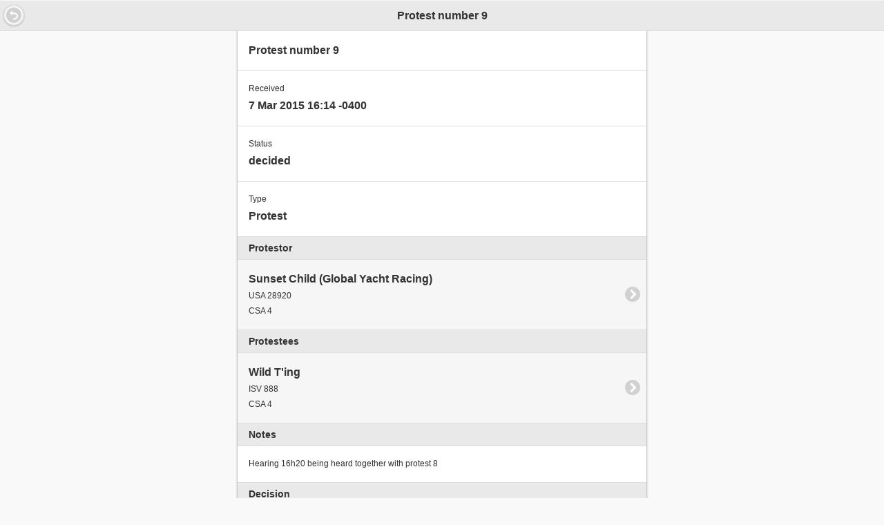

--- FILE ---
content_type: text/html; charset=UTF-8
request_url: https://app.regattaguru.com/heineken/100083/protest/caebcd40-1c63-4acd-8347-dc65cfb9a8a5
body_size: 6510
content:
<!DOCTYPE html PUBLIC "-//W3C//DTD XHTML 1.0 Strict//EN" "http://www.w3.org/TR/xhtml1/DTD/xhtml1-strict.dtd"><html xmlns="http://www.w3.org/1999/xhtml" lang="en_GB" xml:lang="en_GB"><head><title>regattaguru.com</title><!-- lang: en_GB--><meta property="og:title" content="regattaguru.com" /><meta property="og:url" content="https://regattaguru.com/heineken/100083" /><meta property="og:description" content="Far more than just scoring, regattaguru.com true multi-user entry, registration, results, and protest management systems and support for some of the world's best and most demanding events." /><meta property="og:site_name" content="regattaguru.com" /><meta property="og:image" content="https://regattaguru.com/files/heineken/2015-logo.png" /><script>
	 window.guru_dev = '';
</script><meta http-equiv="Content-Type" content="text/html; charset=UTF-8" /><meta name="apple-mobile-web-app-capable" content="yes" /><meta name="apple-mobile-web-app-title" content="regattaguru.com" /><meta name="viewport" content="width=device-width, minimum-scale=1, maximum-scale=1, user-scalable=no" /><meta name="apple-mobile-web-app-status-bar-style" content="black" /><meta name="static-server" content="/appcache" /><meta name="legacy-server" content="//legacy.regattaguru.com" /><!-- Apple Webapp icons and startup screens --><link rel="shortcut icon" href="/css/rg-icon.ico" /><link rel="apple-touch-icon" sizes="60x60" href="/icons/guru-icon-60x60.png" /><link rel="apple-touch-icon" sizes="76x76" href="/icons/guru-icon-76x76.png" /><link rel="apple-touch-icon" sizes="120x120" href="/icons/guru-icon-120x120.png" /><link rel="apple-touch-icon" sizes="152x152" href="/icons/guru-icon-152x152.png" /><!-- begin stylesheets --><link rel="stylesheet" href="/mini/all.css" /><!-- shim stylesheet for browsers without javascript --><noscript><link rel="stylesheet" href="/css/mobile-shim.css" /></noscript><!-- end stylesheets --><!-- begin scripts --><script src="/mini/all.js"></script><script src="/rgjs/guru-scripts.min.js?v=1.021"></script><script src="/rgjs/guru-finish.js?v=123"></script><script src="/js/jqprint.js"></script><!-- end scripts --></head><body class="ui-mobile-viewport ui-overlay-d" data-safe-path="" data-requested-page="/heineken/100083/protest/caebcd40-1c63-4acd-8347-dc65cfb9a8a5"><div id="country-pick" class="ui-content country_pick" style="width: 250px;" data-role="popup" data-theme="a"><a href="#" data-rel="back" data-role="button" data-theme="a" data-icon="delete" data-iconpos="notext" class="ui-btn-left">close</a><form class="ui-filterable"><input id="country-pick-input" data-type="search" /></form><ul data-role="listview" data-icon="false" data-filter="true" data-filter-reveal="true" data-input="#country-pick-input"></ul></div><div class="ui-popup-screen ui-overlay-b ui-screen-hidden"></div><div class="ui-popup-container ui-popup-hidden ui-popup-truncate" id="lang-pop-popup"><div id="lang-pop" class="ui-content ui-popup ui-body-inherit ui-overlay-shadow ui-corner-all ui-body-b" data-enhanced="true" data-role="popup" data-theme="b"><ul data-role="listview" data-mini="true"><li>Choose a language:
					</li><li><a href="?lang=en_GB" data-lang="en_GB" class="lang-pick"><img src="[data-uri]" alt="English" width="16" height="11" class="ui-li-icon ui-corner-none" />English</a></li><li><a href="?lang=fr_FR" data-lang="fr_FR" class="lang-pick"><img src="[data-uri]" alt="Fran&#xE7;ais" width="16" height="11" class="ui-li-icon ui-corner-none" />Français</a></li><li><a href="?lang=nl_NL" data-lang="nl_NL" class="lang-pick"><img src="[data-uri]" alt="Nederlands" width="16" height="11" class="ui-li-icon ui-corner-none" />Nederlands</a></li><li><a href="?lang=en_US" data-lang="en_US" class="lang-pick"><img src="[data-uri]" alt="US English" width="16" height="11" class="ui-li-icon ui-corner-none" />US English</a></li><li><a href="?lang=de_DE" data-lang="de_DE" class="lang-pick"><img src="[data-uri]" alt="Deutsch" width="16" height="11" class="ui-li-icon ui-corner-none" />Deutsch</a></li><li><a href="?lang=it_IT" data-lang="it_IT" class="lang-pick"><img src="[data-uri]" alt="Italiano" width="16" height="11" class="ui-li-icon ui-corner-none" />Italiano</a></li><li><a href="?lang=es_ES" data-lang="es_ES" class="lang-pick"><img src="[data-uri]" alt="Espa&#xF1;ol" width="16" height="11" class="ui-li-icon ui-corner-none" />Español</a></li></ul></div></div>
  12.2
7'12'
  12.01
  
  
  
<div data-role="page" class="-page" data-title="Protest number 9" id="page-idp4531930255" data-theme="d"><div data-role="header" data-position="fixed"><a href="#" data-rel="back" data-icon="back" data-iconpos="notext">Back</a><h4>Protest number 9</h4></div><div data-role="content" class="jqm-content"><ul data-role="listview" data-inset="false" data-filter="false"><li><h4>Protest number 9</h4></li><li><p>Received</p><h4>7 Mar 2015 16:14 -0400</h4></li><li><p>Status</p><h4>decided</h4></li><li><p>Type</p><h4>Protest</h4></li><li data-role="list-divider">Protestor</li><li><a href="/heineken/100083/entry/25858"><h4>Sunset Child
			(Global Yacht Racing) 
		</h4><p>USA 28920</p><p>CSA 4</p></a></li><li data-role="list-divider">Protestees</li><li><a href="/heineken/100083/entry/26121"><h4>Wild T'ing</h4><p>ISV 888</p><p>CSA 4</p></a></li><li data-role="list-divider">Notes</li><li><p>Hearing 16h20 being heard together with protest 8</p></li><li data-role="list-divider">Decision</li><li><p>Heard with 8</p></li></ul></div><div data-role="panel" id="panel-idp4531938319" data-theme="c" data-display="overlay" data-position-fixed="true" class="ui-panel ui-panel-position-left ui-panel-display-overlay ui-body-d ui-panel-fixed ui-panel-animate ui-panel-closed"><ul data-role="listview" data-divider-theme="c"><li data-icon="delete"><a href="#" data-rel="close">Close</a></li><li data-theme="d"><a href="/"><h4 style="color: rgba(80,80,80,0.8); font: 25px Pompiere,Verdana,sans-serif; line-height: 29px; margin-top: -10px; margin-bottom: 0;">regatta<span style="color:rgb(212,94,39);">guru</span>.com</h4></a></li><li><a href="/calendar">Regatta calendar</a></li><li><a href="/archives">Archives</a></li><li data-role="list-divider">Sint Maarten Heineken Regatta</li><li><a href="/heineken" style="white-space:normal;">Site page for Sint Maarten Heineken Regatta</a></li><li data-role="list-divider">St Maarten Heineken Regatta 2015</li><li style="white-space:normal;" data-theme="d"><a href="/heineken/100083" style="white-space:normal;">Regatta page</a></li><li><a href="/heineken/100083/docs">Noticeboard<span class="ui-li-count" style="">15</span></a></li><li><a href="/heineken/100083/entry_list">Entries<span class="ui-li-count">183</span></a></li><li><a href="/heineken/100083/results">Results</a></li><li data-role="list-divider">Protests</li><li><a href="/heineken/100083/protests">Protests<span class="ui-li-count">19</span></a></li></ul></div><div data-role="panel" data-position="right" id="right-panel-idp4531938319" data-theme="d" data-display="overlay" data-position-fixed="true" class="ui-panel ui-panel-position-right ui-panel-display-overlay ui-body-d ui-panel-fixed ui-panel-animate ui-panel-closed"><div class="ui-popup-screen ui-overlay-b ui-screen-hidden"></div><div class="ui-popup-container ui-popup-hidden ui-popup-truncate" id="signin-idp4531938319-popup"><div data-role="popup" id="signin-idp4531938319" data-overlay-theme="a" data-corners="true" data-tolerance="0,0" class="signin-popup ui-content ui-popup ui-body-inherit ui-overlay-shadow ui-corner-all ui-body-b"><a href="#" data-rel="back" data-role="button" data-theme="a" data-icon="delete" data-iconpos="notext" class="ui-btn-right">Close</a><form class="a-login-form" onsubmit="javascript:return false;" action="javascript:void(0);"><div class="ui-grid-a ui-responsive"><div class="ui-block-a"><div style="padding-right: 0.4em;"><h4>Sign in</h4><input type="hidden" name="p" value="login" /><ul data-role="listview" data-inset="true"><li><label for="#login_user_name">Email address</label><input required="required" type="text" id="login_user_name" name="username" data-mini="true" value="" /></li><li><label for="#login_password">Password</label><input required="required" type="password" id="login_password" name="password" data-mini="true" /></li><li><button type="submit" data-mini="true" data-theme="b">Sign in</button></li></ul></div></div><div class="ui-block-b"><div style="padding-right: 0.4em;"><h4>Forgot your passord?</h4><ul data-role="listview" data-inset="true"><li><a href="/static/reminder">Get a reminder</a></li></ul><h4>Don’t have an account?</h4><ul data-role="listview" data-inset="true"><li><a href="/register">Register now!</a></li></ul></div></div></div></form></div></div><ul data-role="listview" data-divider-theme="c"><li data-icon="delete"><a href="#" data-rel="close">Close</a></li><li data-role="list-divider">Options</li><li><a href="#lang-pop" data-rel="popup"><img src="[data-uri]" alt="en_GB" class="ui-li-icon ui-corner-none" />Language</a></li><li data-role="list-divider">My regattaguru.com</li><li><a href="#" class="signin-link">Sign in</a></li></ul></div><script>
$(function(){
});
</script></div></body></html>


--- FILE ---
content_type: application/javascript
request_url: https://app.regattaguru.com/js/jqprint.js
body_size: 2388
content:
// Create a jquery plugin that prints the given element.
var tif;
var objDoc;
jQuery.fn.print = function(){
	// NOTE: We are trimming the jQuery collection down to the
	// first element in the collection.
	if (this.size() > 1){
		this.eq( 0 ).print();
		return;
	} else if (!this.size()){
		return;
	}
 
	// ASSERT: At this point, we know that the current jQuery
	// collection (as defined by THIS), contains only one
	// printable element.
 
	// Create a random name for the print frame.
	var strFrameName = ("printer-" + (new Date()).getTime());
 
	// Create an iFrame with the new name.
	var jFrame = $( "<iframe name='" + strFrameName + "'>" );
	tif = jFrame;
 
	// Hide the frame (sort of) and attach to the body.
	jFrame
		.css( "width", "1px" )
		.css( "height", "1px" )
		.css( "position", "absolute" )
		.css( "left", "-9999px" )
		.appendTo( $( "body:first" ) )
	;
 
	// Get a FRAMES reference to the new frame.
	var objFrame = window.frames[ strFrameName ];
 
	// Get a reference to the DOM in the new frame.
	objDoc = objFrame.document;

 
	// Grab all the style tags and copy to the new
	// document so that we capture look and feel of
	// the current document.
 
	// Create a temp document DIV to hold the style tags.
	// This is the only way I could find to get the style
	// tags into IE.
	var jStyleDiv = $( "<div>" ).append(
		$( "style" ).clone()
		);
 
	// Write the HTML for the document. In this, we will
	// write out the HTML of the current element.
	objDoc.open();
	objDoc.write( "<!DOCTYPE html PUBLIC \"-//W3C//DTD XHTML 1.0 Transitional//EN\" \"http://www.w3.org/TR/xhtml1/DTD/xhtml1-transitional.dtd\">" );
	objDoc.write( "<html>" );
	objDoc.write( "<body>" );
	objDoc.write( "<head>" );
	objDoc.write( "<title>" );
	objDoc.write( document.title );
	objDoc.write( "</title>" );
	objDoc.write( '<style>' + jStyleDiv.text() + '</style>' );
	objDoc.write( "</head>" );
	objDoc.write( this.html() );
	objDoc.write( "</body>" );
	objDoc.write( "</html>" );
	$(objDoc.head).append( $('link').clone() );
	objDoc.close();
 
	// Print the document.
	objFrame.focus();
	objFrame.print();
 
	// Have the frame remove itself in about a minute so that
	// we don't build up too many of these frames.
	setTimeout(
		function(){
//			jFrame.remove();
		},
		(60 * 1000)
		);
}


--- FILE ---
content_type: application/javascript
request_url: https://app.regattaguru.com/rgjs/guru-finish.js?v=123
body_size: 5322
content:
(function( $ ) {
	$.expr[':'].finishGT = function(obj, index, meta, stack){
		// meta:
		// [
		//  ':finishGT(123456), // Full selector
		//  'finishGT', // just selector name
		//  '', // quotes used
		//  '123456' // argument string
		//  ]
		var $this = $(obj);
		var time = meta[3];
		if ( $this.is(':regattaguru-finishrow') ) {
			if ( $this.finishrow('ftime') ) {
				if ( $this.finishrow('ftime',{stripped:true}) > time ) return true;
			}
		}
		return false;
	};
	$.expr[':'].hasFinish = function(obj, index, meta, stack){
		// meta:
		// [
		//  ':hasFinish(arguments), // Full selector
		//  'hasFinish', // just selector name
		//  '', // quotes used
		//  'arguments' // argument string
		//  ]
		var $this = $(obj);
		if ( $this.is(':regattaguru-finishrow') ) {
			if ( $this.finishrow('ftime') ) return true;
		}
		return false;
	};
	$.expr[':'].hasCode = function(obj, index, meta, stack){
		var $this = $(obj);
		if ( $this.is(':regattaguru-finishrow') ) {
			if ( $this.finishrow('get_result_code') ) return true;
		}
		return false;
	};
	$.widget('regattaguru.finishrow',{
		options: {
			template: $(),
			startEdit: function(ev){ },
			endEdit: function(ev){ },
			beforeSend: function(ev){return true;},
			lastFinish: function(){ return null; },
			send: function( r ) { return false; }
		},
		// Public methods
		finished: function() {
			if ( this.data.result_code || this.data.ftime ) return true;
			else return false;
		},
		race_id: function() {
			return this.data.race_id
		},
		get_result_code: function() {
			return this.data.result_code || '';
		},
		epoch_finish: function() {
			return this.data.epoch_finish
		},
		ftime: function( opts ) {
			var options = $.extend({ stripped: false }, opts);
			if ( options.stripped ) {
				return this.data.ftime.replace(/:/g,'');
			}
			return this.data.ftime || '';
		},
		sortKey: function() {
			return this.ftime() + this.get_result_code();
		},
		_create: function() {
			this.data = this.element.data('record');
			conslog(this);
			this.data.version = 0;
			this.data.data_status = 'original';
			this.setStatus('ok');
			this.id = this.data.race_id + ':' + this.data.yacht_id;
			this.element.attr('id', this.id );
			this.element.append( this.options.template );
			this.element.addClass('guru-result');
			this.form = $('form',this.element);

			this.finish_time = $('input[name=finish_time]', this.element);
			this.result_code = $('select[name=result_code]', this.element);
			this.editButtons = $('a.result-send,a.result-cancel', this.element);

			this._initRow();
			this._initValues();
			this._on( this.form, {
				submit: this._resultSend
			});
			this._on( this.finish_time, {
				change: this._tidyTime,
				focus: this._rowClick
			})
			this._on( this.element, {
				click: this._rowClick
			});
			this._on( $('a.result-comment', this.element ) , {
				click: this._commentClick
			});
			this._on( $('a.result-cancel', this.element ) , {
				click: this._resultCancel
			});
			this._on( $('a.result-send', this.element ) , {
				click: this._resultSend
			});
		},
		_initRow: function() {
			var d = this.data;
			var s = $('.sail_no', this.element);
			if ( d.sail_no && ! d.bow_number ) { s.append( d.sail_no ); }
			if ( d.bow_number && ! d.sail_number ) { s.append( 'BOW ' + d.bow_number ); }
			if ( d.bow_number && d.sail_no ) { s.append( d.sail_no + ' / BOW ' + d.bow_number ); }

			var race_selector = sprintf( 'li.race:jqmData(race-id=%s)', d.race_id );
			var race_element = $(race_selector);
			var y = $('.display-name', this.element );
			var r = $('.real-name', this.element );
			var fff = $('.design', this.element );
			if ( race_element.data('entrantClass') ) {
				if ( d.person_fullname ) {
					y.append( d.person_fullname );
				} else {
					y.append( d.alt_name );
					r.append( d.yacht_name );
				}
			} else {
				if ( d.alt_name && d.alt_name !== d.yacht_name ) {
					y.append( d.alt_name );
					r.append( d.yacht_name );
				} else {
					y.append(d.yacht_name);
					r.hide();
				}
			}
			fff.append(d.design);
			// Prevent accidental selection of text on click-drag.
			this.element.css({
				   '-moz-user-select': 'none',
				 '-khtml-user-select': 'none',
				'-webkit-user-select': 'none',
				        'user-select': 'none',
						     'cursor': 'pointer'
			});
			// TODO get class_name from json list of classes
			$('.class-name', this.element).append( $(race_selector).data('class-name') );
			this.element.enhanceWithin();
		},
		_initValues: function() {
			var d = this.data;
			this.finish_time.val( d.ftime );
			this.result_code.val( d.result_code ).selectmenu('refresh');
		},
		_startEditing: function() {
			this._off( this.element, 'click' );
			this._off( this.finish_time, 'focus' );
			this.editButtons.show().removeClass('ui-state-disabled');
			this.element.addClass('ui-btn-active ui-btn');
			this._trigger( 'startEdit' );
		},
		_endEditing: function() {
			this._off( this.element, 'clickoutside' );
			this.editButtons.hide().addClass('ui-state-disabled');
			this.element.removeClass('ui-btn-active ui-btn');
			this.finish_time.blur();
			this._on( this.element, {
				click: this._rowClick
			});
			this._on( this.finish_time, {
				focus: this._rowClick
			})
			this._trigger( 'endEdit' );
		},
		_rowClick: function( ev ) {
			this._startEditing();
			this._on(this.element,{
				clickoutside: this._finishNoSend
			});
			this.finish_time.focus();
		},
		_finishNoSend: function( ev ) {
			// Check to see if the row has changed. Prevent next click if so.
			if ( ! this._consistent() ) {
				conslog( 'changes and no send' );
				return false;
			} else {
				this._resultCancel( ev );
			}
		},
		_buildRequest: function() {
			var d = this.data;
			return {
				row_id: this.id,
				url: '/result_update',
				data: [
					{ name: 'series_id', value: d.series_id },
					{ name: 'race_id', value: d.race_id },
					{ name: 'yacht_id', value: d.yacht_id },
					{ name: 'ftime', value: d.ftime },
					{ name: 'result_code', value: d.result_code }
				]
			};

		},
		_sendRequest: function() {
			if ( ! this.history ) this.history = [];
			this.history.push( $.extend( {}, this.data ) );
			this.data.version++;
			this.data.data_status = 'pending_update';
			this.data.ftime = this.finish_time.val();
			this.data.result_code = this.result_code.val();
			var req = this._buildRequest();
			var obj = { row: this, request: req };
			this._trigger( 'send', null, obj );
			this.setStatus( obj.stat );
			if ( obj.stat == 'queued' ) {
				this._endEditing();
			}
		},
		saveSucceeded: function( data ) {
			this.setStatus('ok');
			conslog(this);
			var v = this.data.version;
			this.data = data;
			this.data.data_status = 'original';
			this.data.version = v;
		},
		setStatus: function( stat ) {
			this.element.removeClass( 'finishrow-' + this.row_status ).addClass( 'finishrow-' + stat );
			this.row_status = stat;
		},
		_resultSend: function(ev) {
			this._killEvent(ev);
			var time_result = this._parseTime( this.finish_time.val() );
			if ( time_result.valid ) {
				this.finish_time.val( time_result.full_time );
				if ( this._consistent() ) {
					clog( 'no changes detected' );
					return this._endEditing();
				} else {
					clog( 'changes detected' );
					// Do callback before send to check for reverse-order.
					if ( this._trigger('beforeSend', null, this ) ) {
						// Info is confirmed and sensible. Put it in the data, and prepare ajax request for send
						// Also, log info to localStorage with keying as race_id -> yacht_id with status of 'pending'
						this._sendRequest();
					} else {
						conslog( 'got false back from beforeSend' );
					}
					this.finish_time.parent('div.ui-input-text').removeClass('error');
				}
			} else {
				this.finish_time.parent('div.ui-input-text').addClass('error');
			}
		},
		_resultCancel: function(ev) {
			this._killEvent(ev);
			this._initValues();
			this._endEditing();
		},
		_commentClick: function(ev) {
			this._killEvent(ev);
			conslog('comment');
		},
		_consistent: function() {
			var ft_val = this.finish_time.val();
			var ft = this.data.ftime;
			var rc_val = this.result_code.val();
			var rc = this.data.result_code;
			if ( this._eq( ft_val, ft ) && this._eq( rc_val, rc ) ) {
				return true;
			} else {
				return false;
			}
		},
		_eq: function( x,y ) {
			if ( ( x == null || x == '' ) && ( y == null || y == '' ) ) return true;
			return x == y;
		},
		_tidyTime: function(ev) {
			var str = this.finish_time.val();
			this.finish_time.val( str.replace(/[^0-9:]/g,'') );
		},
		_parseTime: function( t ) {
			var ft;
			var lt = this.options.lastFinish();
			if ( t.length > 0 ) {
				if ( t.match( /^([01]\d|2[0-3]):?([0-5]\d):?([0-5]\d)$/ ) ) {
					ft = RegExp.$1 + ':' + RegExp.$2 + ':' + RegExp.$3;
				} else if ( lt ) {
					var timebits = lt.split(':');
					if ( lt && t.match( /^([0-5]\d):?([0-5]\d)$/ ) ) {
						ft = timebits[0] + ':' + RegExp.$1 + ':' + RegExp.$2;
					} else if ( lt && t.match( /^([0-5]\d)$/ ) ) {
						ft = timebits[0] + ':' + timebits[1] + ':' + RegExp.$1;
					}
				}
				else return { valid: false };
				return { valid: true, len: ft.length, full_time: ft };
			} else {
				return { valid: true, len: 0 };
			}
		},
		_killEvent: function(ev) {
			ev.stopPropagation();
			ev.preventDefault();
		},
		_destroy: function() {
			this.element.removeClass('guru-result');
		}
	});
	$.widget('regattaguru.finishpage',{
		options: {
		},
		_create: function() {
			this.list = $('ul.finish-list', this.element);
			this.row_template = $('.result-row-template',this.element).first();
			$('.ui-controlgroup', this.row_template).controlgroup('destroy');
			$('select',this.row_template).selectmenu('destroy');
			$('input',this.row_template).textinput('destroy');
			var t = this.row_template.html();
			this.has_ls = typeof window.localStorage === 'object';
			this.rows = $('li.result', this.list).finishrow({
				template: t,
				beforeSend: $.proxy( this,'_checkOrder' ),
				lastFinish: $.proxy( this, 'lastFinish' ),
				send: $.proxy( this, 'queueAndSend' )
			});
			var ls = localStorage.getItem('result_queue') || '[]';
			this.queue = JSON.parse( ls );
			this.header = $(':jqmData(role=header)',this.element);
			this.search = $('input.finishing-search', this.header);
			this.doCounts();
			this._on( $('select[name=race_status]', this.element), {
				change: this._changeRaceStatus
			});
		},
		_changeRaceStatus: function(ev) {
			conslog( $(ev.target).val() );
			conslog( $(ev.target).closest('li').data('raceId') );
			$.ajax({
				url: '/race_status_update',
				data: [ { name: 'race_id', value: $(ev.target).closest('li').data('raceId') },
						{ name: 'status', value: $(ev.target).val() }
					],
				context: this,
				cache: false,
				xhrFields: { withCredentials: true },
				beforeSend: function(jqXHR, settings) { jqXHR.setRequestHeader('X-Requested-With', 'XMLHttpRequest'); },
				success: this._raceUpdateOK,
				error: this._raceUpdateERR
			});
		},
		_raceUpdateOK: function(resp) {
			conslog( resp )
		},
		_raceUpdateERR: function( xhr, stat, err ) {
			alert( err );
		},
		doCounts: function() {
			var entries = 0, finished = 0;
			var first_finish, last_finish;
			var h = {};
			this.rows.each(function(i,u) {
				var t = $(this);
				var id = t.finishrow('race_id');
				var ft = t.finishrow('ftime');
				entries++;
				if ( ft && ( ft < first_finish || ! first_finish ) ) {
					first_finish = ft;
				}
				if ( ft && ( ft > last_finish || ! last_finish ) ) {
					last_finish = ft;
				}
				if ( h[ id ] ) {
					var r = h[ id ];
					r.entries += 1;
					if ( ft && ( ft < r.first_finish || ! r.first_finish ) ) {
						r.first_finish = ft;
						r.ffirst = ft;
					}
					if ( ft && ft > r.first_finish ) {
						r.first_finish = ft;
						r.flast = ft;
					}
				} else {
					conslog( $(this).finishrow('race_id') );
					h[ $(this).finishrow('race_id') ] = {
						entries: 1,
						finished: 0,
						ffirst: ft,
						flast: ft
						};
				}
				if ( $(this).finishrow('finished') ) {
					finished++;
					h[ $(this).finishrow('race_id') ].finished += 1;
				}
			});
			this.last_finish = last_finish;
			this.first_finish = first_finish;
			$('input[name=last-time]',this.element).val( last_finish );
			$('li.race', this.element).each(function(){
				var he = h[$(this).data('race-id')];
				if ( ! he ) he = { finished: 0, entries: 0 };
				$('.result-count',this).text( he.finished );
				$('.entry-count',this).text( he.entries );
				$('.first-finish',this).text( he.ffirst || 'no finishes' );
				$('.last-finish',this).text( he.flast || '' );
			});
			$('input[name=stats]', this.element).val( sprintf( '%d:%d %d%%', Number( finished ), Number( entries ), Number( finished/entries*100 ) ) );
			$('.stats', this.element).text( sprintf( '%d:%d %d%%', Number( finished ), Number( entries ), Number( finished/entries*100 ) ) );
		},
		processQueue: function( priority ) {
			while ( this.queue.length > 0 ) {
				var req = this.queue.shift();
				$( this._escapeID( req.row_id ) ).finishrow('setStatus', 'pending' );
				$.ajax({
					url: req.url,
					data: req.data,
					context: this,
					cache: false,
					xhrFields: { withCredentials: true },
					beforeSend: function(jqXHR, settings) { jqXHR.fin_req = req; jqXHR.setRequestHeader('X-Requested-With', 'XMLHttpRequest'); },
					success: this._responseOK,
					error: this._responsERR
				});
			}
		},
		_responseOK: function( resp, stat, xhr ) {
			$( this._escapeID( xhr.fin_req.row_id ) ).finishrow('saveSucceeded', resp.record );
			this.saveQueue();
		},
		_escapeID: function ( myid ) {
			 return "#" + myid.replace( /(:|\.|\[|\]|,)/g, "\\$1" );
		},
		_responsERR: function( xhr, text, err ) {
			this.queue.push( xhr.fin_req );
			this.saveQueue();
		},
		queueAndSend: function(ev, obj) {
			var row = obj.row;
			// TODO
			// sort rows.
			//
			var li = $(row.element).detach();
			var ftime_stripped = row.ftime({stripped: true});
			if ( ftime_stripped ) {
				var first_greater = $('li:regattaguru-finishrow', this.list ).filter(':finishGT(' + ftime_stripped + ')').first();
				// Insert before first greater time or at the end
				if ( first_greater.length > 0 ) {
					li.insertBefore( first_greater );
				} else {
					this.list.append( li );
				}
			} else {
				if ( row.get_result_code() ) {
					// Insert before the first code with no time, or the first time, or at the end
					var first_code_no_time = $('li:regattaguru-finishrow', this.list ).filter(':hasCode').not(':hasFinish').first();
					if ( first_code_no_time.length > 0 ) {
						li.insertBefore( first_code_no_time );
					} else {
						var first_with_time = $('li:regattaguru-finishrow', this.list ).filter(':hasFinish').first();
						if ( first_with_time.length > 0 ) {
							li.insertBefore( first_with_time );
						} else {
							this.list.append( li );
						}
					}
				} else { // No time, no code, sort somehow...
					this.list.prepend( li );
				}
			}
			this.search.val('').focus().change();
			this.doCounts();
			var req = obj.request;
			this.queue.push( req );
			this.saveQueue();
			obj.stat = 'queued';
			this.processQueue();
		},
		saveQueue: function() {
			localStorage.setItem( 'result_queue', JSON.stringify( this.queue ) );
		},
		lastFinish: function() {
			return this.last_finish;
		},
		_checkOrder: function(ev,resultObj) {
			// Do not check when the result change is an update to a previously entered time.
			if ( resultObj.ftime() ) return true;
			if ( resultObj.result_code.val() && ! resultObj.finish_time.val() ) return true; // Do not check for result code only.
			if ( resultObj.finish_time.val() < this.last_finish ) 
				return confirm( 'The time entered is before the latest time entered.\nOK to continue.', 'x' );
			if ( resultObj.finish_time.val() == this.last_finish )
				return confirm( 'Same as previous time - a tie?\nOK to continue' );
			return true;
		},
		queueRequest: function( obj ) {
			if ( this.has_ls ) {
			} else {
			}
		},
		_hideToolbar: function() {
			this.header.toolbar('hide');
		},
		_showToolbar: function() {
			this.header.toolbar('show');
		},
		_destroy: function() {
		}
	});
})( jQuery );



--- FILE ---
content_type: application/javascript
request_url: https://app.regattaguru.com/rgjs/guru-scripts.min.js?v=1.021
body_size: 42975
content:
var $jscomp=$jscomp||{};$jscomp.scope={};$jscomp.ASSUME_ES5=!1;$jscomp.ASSUME_NO_NATIVE_MAP=!1;$jscomp.ASSUME_NO_NATIVE_SET=!1;$jscomp.defineProperty=$jscomp.ASSUME_ES5||"function"==typeof Object.defineProperties?Object.defineProperty:function(a,b,c){a!=Array.prototype&&a!=Object.prototype&&(a[b]=c.value)};$jscomp.getGlobal=function(a){return"undefined"!=typeof window&&window===a?a:"undefined"!=typeof global&&null!=global?global:a};$jscomp.global=$jscomp.getGlobal(this);
$jscomp.polyfill=function(a,b,c,e){if(b){c=$jscomp.global;a=a.split(".");for(e=0;e<a.length-1;e++){var f=a[e];f in c||(c[f]={});c=c[f]}a=a[a.length-1];e=c[a];b=b(e);b!=e&&null!=b&&$jscomp.defineProperty(c,a,{configurable:!0,writable:!0,value:b})}};$jscomp.arrayIteratorImpl=function(a){var b=0;return function(){return b<a.length?{done:!1,value:a[b++]}:{done:!0}}};$jscomp.arrayIterator=function(a){return{next:$jscomp.arrayIteratorImpl(a)}};$jscomp.SYMBOL_PREFIX="jscomp_symbol_";
$jscomp.initSymbol=function(){$jscomp.initSymbol=function(){};$jscomp.global.Symbol||($jscomp.global.Symbol=$jscomp.Symbol)};$jscomp.Symbol=function(){var a=0;return function(b){return $jscomp.SYMBOL_PREFIX+(b||"")+a++}}();
$jscomp.initSymbolIterator=function(){$jscomp.initSymbol();var a=$jscomp.global.Symbol.iterator;a||(a=$jscomp.global.Symbol.iterator=$jscomp.global.Symbol("iterator"));"function"!=typeof Array.prototype[a]&&$jscomp.defineProperty(Array.prototype,a,{configurable:!0,writable:!0,value:function(){return $jscomp.iteratorPrototype($jscomp.arrayIteratorImpl(this))}});$jscomp.initSymbolIterator=function(){}};
$jscomp.initSymbolAsyncIterator=function(){$jscomp.initSymbol();var a=$jscomp.global.Symbol.asyncIterator;a||(a=$jscomp.global.Symbol.asyncIterator=$jscomp.global.Symbol("asyncIterator"));$jscomp.initSymbolAsyncIterator=function(){}};$jscomp.iteratorPrototype=function(a){$jscomp.initSymbolIterator();a={next:a};a[$jscomp.global.Symbol.iterator]=function(){return this};return a};
$jscomp.iteratorFromArray=function(a,b){$jscomp.initSymbolIterator();a instanceof String&&(a+="");var c=0,e={next:function(){if(c<a.length){var f=c++;return{value:b(f,a[f]),done:!1}}e.next=function(){return{done:!0,value:void 0}};return e.next()}};e[Symbol.iterator]=function(){return e};return e};$jscomp.polyfill("Array.prototype.entries",function(a){return a?a:function(){return $jscomp.iteratorFromArray(this,function(a,c){return[a,c]})}},"es6","es3");
$jscomp.findInternal=function(a,b,c){a instanceof String&&(a=String(a));for(var e=a.length,f=0;f<e;f++){var g=a[f];if(b.call(c,g,f,a))return{i:f,v:g}}return{i:-1,v:void 0}};$jscomp.polyfill("Array.prototype.find",function(a){return a?a:function(a,c){return $jscomp.findInternal(this,a,c).v}},"es6","es3");function handleCacheEvent(a){try{$(".appcache-messages").append(a.type+"\n")}catch(b){conslog("bugger")}}function handleCacheError(a){conslog("Error: Cache failed to update!")}
document.loadingPages={};var mobiscrollOptions={theme:"jqm",mode:"mixed",display:"bubble",showOnFocus:!1,dateFormat:"yy-mm-dd"};
(function(a){var b=a("meta[name=static-server]").attr("content"),c=a("html").attr("lang");c||(c="en_GB");c=c.replace(/(..)(_..)?/,"$1");"en"!=c&&a.getScript(b+"/js/jquery-validation/localization/messages_"+c+".js");a.widget("regattaguru.crewlist",{options:{},_create:function(){if(1>a(".crewlist-popmenu").length){this.popmenu=a('<div class="crewlist-popmenu " data-role="popup" data-theme="c" data-arrow="l"></div>').appendTo(a.mobile.pageContainer);var b=a('<ul data-role="listview" data-inset="true"></ul>').appendTo(this.popmenu);
this.changeli=a('<li class="crew-change-li"><a class="crew-change" href="#">Change</a></li>').appendTo(b);this.popmenu.popup({history:!1});b.listview()}else this.popmenu=a(".crewlist-popmenu"),this.menulist=a("ul",this.popmenu),this.changeli=a("li.crew-change-li",this.menulist);this._on(this.element.children("li"),{click:this._liClick})},_liClick:function(b){b.preventDefault();b.stopPropagation();var c=a(b.currentTarget);c.is(".addcrew")?conslog("adding"):(a("a",c).addClass("ui-btn-active"),this.popmenu.popup("option",
"positionTo",b.currentTarget),this.popmenu.popup("open",{history:!1}),this.popmenu.popup("option","afterclose",function(){a("a",c).removeClass("ui-btn-active")}))},_destroy:function(){}});a.widget("regattaguru.resultrow",{options:{pop:a()},_create:function(){conslog("_create regattaguru.resultrow");this._on(a("button.notepop",this.element),{click:this._openPop})},_openPop:function(){conslog("_openPop");conslog(this.options.pop);a("textarea[name=notes]",this.options.pop).val(this.element.data("notes"));
this.options.pop.popup("open")},_destroy:function(){conslog("_destroy regattaguru.resultrow")}});a.widget("regattaguru.quickform",{options:{li:a()},_create:function(){this.element.addClass("quickform");this.action=this.element.attr("action");this._on(a(":checkbox",this.element),{click:this._submitQuick});this._on(this.element,{submit:this._submitQuick});this._on(a("a,button",this.element),{mousedown:this._buttonClick});this.li=this.options.li},_buttonClick:function(a){a.preventDefault();a.stopPropagation();
return!1},_submitQuick:function(b){conslog("_submitQuick");b.preventDefault();b.stopPropagation();b=this.element.serializeArray();a.mobile.loading("show");a.ajax({url:this.action,data:b,context:this,xhrFields:{withCredentials:!0},cache:!1,method:"POST",beforeSend:function(a,b){a.setRequestHeader("X-Requested-With","XMLHttpRequest")},success:this._saveOkay,error:this._saveError});return!1},_saveOkay:function(b){a.mobile.loading("hide");"okay"==b.status&&("delete"==b.action&&this.li.addClass("ui-state-disabled"),
"update"==b.action&&this.li.entry_item("update",b),this.options.popup.popup("close"))},_saveError:function(a,b,c){conslog(b);alert(c)},_destroy:function(){}});a.widget("regattaguru.entry_item",{options:{},_create:function(){this.icons={special:"star","checked-in":"check"}},update:function(b){var c=b.entry_status.status,e=this;a.each(["special","checked-in"],function(){a("i",e.element).filter(".fa-"+e.icons[this]).remove();c[this]&&c[this].$t&&"yes"===c[this].$t&&a('<i class="fa fa-'+e.icons[this]+
" "+this+' entry_icon"></i>').prependTo(a("h4",e.element))});this.element.data("flags",b.entry_status)},_destroy:function(){}});a.widget("regattaguru.dllink",{options:{},_create:function(){this.parentPopup=a(this.element).closest(".ui-popup");0<a(".dlDialog").length?this.dialog=a(".dlDialog"):(this.dialog=a('<div class="dlDialog ui-content"><p>Preparing document...</p><p><i class="fa fa-spinner fa-spin"></i></p></div>').appendTo(a.mobile.pageContainer).enhanceWithin(),this.dialog.popup({positionTo:"window",
history:!1}));this._on(this.element,{click:this._doDownload})},_another:function(b){b.stopPropagation();b.preventDefault();this._off(this.parentPopup,"popupafterclose");this.dialog.popup("open");a.fileDownload(this.element.attr("href"),{}).done(a.proxy(this,"_closeProgress")).fail(a.proxy(this,"_dlError"));return!1},_closeProgress:function(){this.dialog.popup("close")},_dlError:function(){this.dialog.popup("close");alert("An error occurred")},_doDownload:function(a){this._on(this.parentPopup,{popupafterclose:this._another});
this.parentPopup.popup("close");a.stopPropagation();a.preventDefault();return!1},_destroy:function(){}});a.widget("regattaguru.entrylist",{options:{},_create:function(){this.series_path=this.element.data("series-path");this.entry_lock=this.element.data("entry-lock");this.series_id=this.element.data("series-id");this.page=this.element.closest("div[data-role=page]");this.options_menu=a(".entry-list-options",this.page);this._on(this.options_menu,{mousedown:function(a){a.preventDefault();a.stopPropagation();
return!1}});this.filters=a(":checkbox[name=filter]",this.page);this.filter_all=a(":checkbox[name=filter-all]",this.page);this._on(this.filters,{click:this._filterClick});this._on(this.filter_all,{click:this._filterClick});this.sse_status=a(".sse_status",this.page).text("checking for auto-update");this.counts=a(".counts",this.page);this.temporal=!0;window.EventSource&&0<this.sse_status.length?(this.subscription=new EventSource("/newsse/?stream-subscribe=1;channel=entry_update;series_id="+this.series_id),
this.subscription.onmessage=this._sseMessage,this.subscription.onerror=this._sseError,this._on(this.subscription,{status:this._sseStatusEvent,entry_update:this._sseEntryUpdateEvent})):this.sse_status.text("auto-update not supported");this.entry_lock&&conslog("Entries locked");this._on(this.element.children("li.entry"),{click:this._liClick});if(1>a(".entrylist-popmenu").length){this.popmenu=a('<div class="entrylist-popmenu " data-role="popup" data-theme="c" data-arrow="l"></div>').appendTo(a.mobile.pageContainer);
var b=a('<ul data-role="listview" data-inset="true"></ul>').appendTo(this.popmenu);this.viewli=a('<li class="entry-view-li"><a class="entry-view" href="#">View x </a></li>').appendTo(b);this.editli=a('<li class="entry-edit-li"><a class="entry-edit" href="#">Edit x </a></li>').appendTo(b);this.popmenu.popup({history:!1});b.listview()}else this.popmenu=a(".entrylist-popmenu"),this.menulist=a("ul",this.popmenu),this.viewli=a("li.entry-view-li",this.menulist),this.editli=a("li.entry-edit-li",this.menulist),
this.checkinli=a("li.entry-checkin-li",this.menulist),this._on(this.popmenu,{popupafterclose:this._handleFollowOn}),this._on(this.checkinli,{click:function(b){this.follow_on=a("a",b.delegateTarget).attr("href");this.popmenu.popup("close")}}),this._on(a(".cache-link",this.page),{click:function(a){conslog("setting domCache");this.page.data("dom-cache",!0)}});this.follow_on=null;this.clockOffset=Date.parse(this.element.data("ts"))-Date.now();var c=Date.now()+this.clockOffset,g=this;this.entries={};a(this.element).children("li.entry").entry_item().each(function(b,
e){b=Date.parse(a("span.age",e).data("ctime"));b=(c-b)/1E3;a("span.age",e).text(g.humanDuration(b));a(e).data("age",b);172800>b&&a("span.age",e).prepend('<i class="fa fa-star" style="color: red; margin-right: 1ex;"></i>');g.entries[a(e).data("entry-id")]=e});a(this.element).lazyLoadXT();this.checkin=a(".entrylist-checkin").popup({positionTo:"window",history:!1});this.printentry=a(".entry-print").popup({positionTo:"window",history:!1})},_filterClick:function(b){conslog(a(b.target).val());conslog(a(b.target).prop("checked"));
b=a(b.target);"all"===b.val()?(b.prop("checked")?this.filters.prop("checked",!0):this.filters.prop("checked",!1),this.filters.checkboxradio("refresh")):(conslog(this.filters.not(":checked").length),0<this.filters.not(":checked").length?this.filter_all.prop("checked",!1):this.filter_all.prop("checked",!0),this.filter_all.checkboxradio("refresh"));this._filterList()},_filterList:function(){},_handleFollowOn:function(){conslog("follow on to "+this.follow_on);this.follow_on&&(this.checkin.find(".content").empty(),
this.checkin.popup("open").find(".waiting").show(),a.ajax({url:this.follow_on,xhrFields:{withCredentials:!0},cache:!1,beforeSend:function(a,b){a.setRequestHeader("X-Requested-With","XMLHttpRequest")},context:this,success:this._followGood,error:this._followBad}),this.follow_on=null)},_followGood:function(b){this.checkin.popup("close").find(".waiting").hide();a(".content",this.checkin).empty().append(a(b)).enhanceWithin();this.checkin.popup("open").find(".waiting").hide();this._on(this.checkin,{mousedown:function(b){a(b.target).is("input,select")||
b.preventDefault()}});this.checkin_form=a("form",this.checkin);this._on(this.checkin_form,{submit:this._submitCheckin})},_submitCheckin:function(b){b.preventDefault();b.stopPropagation();b=this.checkin_form.serializeArray();a.ajax({url:this.checkin_form.attr("action"),data:b,xhrFields:{withCredentials:!0},cache:!1,beforeSend:function(a,b){a.setRequestHeader("X-Requested-With","XMLHttpRequest")},context:this,success:this._successCheckin,error:this._errorCheckin});return!1},_successCheckin:function(b){this._reloadEntry(b.entry_id);
this.checkin.popup("close");a.ajax({url:"entry_print/"+b.entry_id,xhrFields:{withCredentials:!0},cache:!1,beforeSend:function(a,b){a.setRequestHeader("X-Requested-With","XMLHttpRequest")},context:this,success:this._printPopup,error:this._errorCheckin})},_printPopup:function(b){conslog(b);this.printentry.popup("close").find(".waiting").hide();a(".content",this.printentry).empty().append(a(b)).enhanceWithin();this.printentry.popup("open").find(".waiting").hide();this._on(this.printentry,{mousedown:function(b){a(b.target).is("input,select")||
b.preventDefault()}});this.printentry.print()},_errorCheckin:function(a,b,c){conslog(b)},_followBad:function(a,b,c){conslog(b)},_sseError:function(a){conslog("sse Error");conslog(arguments)},_sseMessage:function(a){},_sseEntryUpdateEvent:function(b){conslog("Entry update");this.temporal=!1;b=b.originalEvent.data;var c={};try{c=JSON.parse(b)}catch(g){c={s:b}}this.sse_status.text("update available");a("input[name=auto-update]",this.page).is(":checked")?("UPDATE"==c.action&&this._reloadEntry(c.entry_id),
"DELETE"==c.action&&this._deleteEntry(c.entry_id)):a.mobile.path.getLocation()===a.mobile.path.getDocumentUrl()?window.location.reload():a.mobile.pageContainer.pagecontainer("change",a.mobile.path.getLocation(),{history:!1,reloadPage:!0})},_reloadEntry:function(b){a("li[data-entry-id="+b+"]",this.element).addClass("ui-state-disabled");a.ajax({url:"entry_single_item",data:[{name:"entry_id",value:b}],xhrFields:{withCredentials:!0},cache:!1,beforeSend:function(a,b){a.setRequestHeader("X-Requested-With",
"XMLHttpRequest")},context:this,success:this._successEntry,error:this._errorEntry})},_deleteEntry:function(b){var c=a("li[data-entry-id="+b+"]",this.element);b=c.prevAll(".ui-li-divider").first().find(".ui-li-count");var e=Number(b.text());b.text(e-1);c.hide("fade",function(){c.remove})},_successEntry:function(b){b=a(b);var c=b.data("entry-id");a("li[data-entry-id="+c+"]",this.element).replaceWith(b);b.entry_item();this._on(b,{click:this._liClick});this.element.listview("refresh");conslog(a(".fa-check",
this.element).length);this.counts.text(String(a(".fa-check",this.element).length)+" checked in")},_errorEntry:function(a,b,c){conslog(b)},_sseStatusEvent:function(a){if(!this.temporal)return!0;a=a.originalEvent.data;var b={};try{b=JSON.parse(a)}catch(h){b={s:a}}try{var c=new Date(b.t)}catch(h){conslog(h),c=""}"subscribed"==b.s&&this.sse_status.text("update checking enabled");isNaN(c.getDay())||this.sse_status.text("no changes: at"+c.toLocaleTimeString())},humanDuration:function(a){return isNaN(a)?
"":60>a?"Less than a minute ago":120>a?"About a minute ago":3600>a?sprintf("%d minutes ago",a/60):7200>a?"About an hour ago":86400>a?sprintf("%d hours ago",a/3600):9E4>a?"1 day ago":172800>a?sprintf("1 day and %d hours ago",(a-86400)/3600):604800>a?sprintf("%d days ago",a/86400):4838400>a?sprintf("%d weeks ago",a/604800):sprintf("%d months ago",a/2592E3)},_liClick:function(b){var c=this,e=a(b.currentTarget),h=e.data("ce")||e.attr("data-ce");this.entry_lock?this.editli.addClass("ui-state-disabled"):
this.editli.removeClass("ui-state-disabled");this.follow_on=null;if("yes"===h){a("a",e).addClass("ui-btn-active");h=e.data("entry-id");this.viewli.find("a").attr("href",this.series_path+"entry/"+h);this.editli.find("a").attr("href",this.series_path+"entry_form/"+h);this.checkinli.find("a").attr("href",this.series_path+"checkin/"+h);this.checkinli.data("entry_id",h);a("input[name=entry_id]",this.popmenu).val(h);h=a("span.entry_name",e).text();a("h4",this.popmenu).text(h);h=e.data("flags");a("input[name=bow_number]",
this.popmenu).val(e.data("bow"));if("object"===typeof h&&h.status){var k=h.status;c=this;a.each(["special","checked-in"],function(){k[this]&&k[this].$t&&"yes"===k[this].$t?a("input[name="+this+"]",c.popmenu).prop("checked",!0).checkboxradio("refresh"):a("input[name="+this+"]",c.popmenu).prop("checked",!1).checkboxradio("refresh")});k.notes&&k.notes.$t?a("textarea[name=notes]").val(k.notes.$t):a("textarea[name=notes]").val("")}this.popmenu.popup("option","positionTo",b.currentTarget);this.popmenu.popup("open",
{history:!1});var l=this.popmenu;this.popmenu.popup("option","afterclose",function(){a("a",e).removeClass("ui-btn-active");a("form.quickform",l).quickform("destroy")});a("form.quick-form",this.popmenu).quickform({li:e,popup:this.popmenu});b.preventDefault();b.stopPropagation()}else conslog("setting domCache"),this.page.data("dom-cache",!0)},_destroy:function(){if(this.subscription)try{this.subscription.close()}catch(e){conslog("called close on non-existent subscription")}}});mobiscrollOptions.lang=
c;a.widget("regattaguru.mobileform",{options:{saveUi:void 0,returnURL:void 0},_create:function(){var b=this;this.options.saveUi.on("click",function(){b._submit()});this._on(a("a.cancel-form",this.element.closest("div[data-role=page]")),{click:this._cancel})},_cancel:function(){a.mobile.changePage(a.mobile.navigate.history.stack[a.mobile.navigate.history.activeIndex-1].url,{changeHash:!1,reloadPage:!0});a.mobile.loading("hide")},_submit:function(){a.mobile.loading("show");var b=new FormData(this.element[0]);
a.ajax({url:"/",data:b,type:"POST",xhr:function(){var b=a.ajaxSettings.xhr();b.upload&&b.upload.addEventListener("progress",this._progress,!1);return b},success:this._success,error:this._error,cache:!1,contentType:!1,processData:!1,context:this})},_success:function(b){a.mobile.changePage(a.mobile.navigate.history.stack[a.mobile.navigate.history.activeIndex-1].url,{changeHash:!1,reloadPage:!0});a.mobile.loading("hide")},_error:function(){conslog("error")},_progress:function(){conslog("progress")},
_setOption:function(a,b){this._super(a,b)}});a.widget("regattaguru.followbutton",{options:{},_setHref:function(){switch(this.status){case "yes":this.element.attr("href",this.element.data("unfollow-url"));this.label.text(this.element.data("unfollow-label"));this.check.show();break;case "no":this.element.attr("href",this.element.data("follow-url"));this.label.text(this.element.data("follow-label"));this.check.hide();break;case "anon":conslog("not logged in")}},_create:function(){this.status=this.element.data("follow-status");
this.follow_status_url=this.element.data("follow-status-url");this.check=a("i",this.element);this.label=a("span.label",this.element);this._setHref();this._on(this.element,{click:this._linkClick});var b=a(".follow-popup",this.element.closest(".ui-page")).popup();this.pop=b;this.form=a("form",this.pop);this._on(a("form",b),{submit:this._sendFollows})},_sendFollows:function(b){b.preventDefault();a.ajax({url:this.element.data("follow-url"),data:this.form.serializeArray(),xhrFields:{withCredentials:!0},
cache:!1,beforeSend:function(a,b){a.setRequestHeader("X-Requested-With","XMLHttpRequest")},context:this,success:this._successFollows,error:this._errorFollows});return!1},_successFollows:function(b){var c=!1;a.isArray(b.result)&&a.each(b.result,function(a,b){if(1===b.state)return c=!0,!1});this.status=c?"yes":"no";this._setHref();this.pop.popup("close")},_errorFollows:function(a,b,c){this.pop.popup("close")},_linkClick:function(b){b.preventDefault();a.mobile.loading("show");setTimeout(function(){a(b.target).removeClass("ui-btn-active")},
100);a.ajax({url:this.follow_status_url,xhrFields:{withCredentials:!0},cache:!1,beforeSend:function(a,b){a.setRequestHeader("X-Requested-With","XMLHttpRequest")},success:this._showPopup,error:this._statusError,context:this})},_showPopup:function(b){var c=this.pop;c.popup("open",{positionTo:"window"});a.mobile.loading("hide");b.result&&b.result.following&&(c=a(".follow-popup").popup(),c.popup("open",{positionTo:"window"}),a(":checkbox",c).each(function(c,e){c=a(this).attr("name");"yes"===b.result.following[c]&&
a(this).prop("checked",!0).checkboxradio("refresh")}))},_statusError:function(a,b,c){conslog(b);conslog(c)}});a.widget("regattaguru.mobilesite",{options:{},_setOption:function(a,b){this._super(a,b)},_create:function(){this.loginForm=a(".a-login-form",this.element);this.loginForm.validate({errorPlacement:function(a,b){a.appendTo(b.parent().parent().after())},submitHandler:a.proxy(this,"_login")});this.signin_popup=a(".signin-popup",this.element);a(".signin-popup",this.element).popup({history:!1});
this._on(a(".signin-link"),{click:this._openSignin});this._on(a("a.a-logout-link",this.element).attr("href","#"),{click:this._logout});a(".follow-button",this.element).followbutton()},_initSignin:function(){},_openSignin:function(){a(".signin-popup",this.element).popup("option","history",!1);a(".signin-popup",this.element).popup({history:!1});a(".signin-popup",this.element).popup("open")},_login:function(){var b=a.merge([],this.loginForm.serializeArray());b.push({name:"random",value:Math.random(1E3)});
a.mobile.loading("show");a.ajax({url:"/login",data:b,type:"POST",cache:!1,success:this._loginResult,context:this})},_loginResult:function(b,c,g){clog("_loginResult");a.mobile.loading("hide");clog(g.getAllResponseHeaders());a("input",this.loginForm).val("");"okay"===g.getResponseHeader("X-Login-Result")?"login-help"===a.mobile.activePage.attr("id")?a.mobile.changePage("/myguru"):this._refreshPage():"no-match"===g.getResponseHeader("X-Login-Result")?alert("User name and/or password not found"):alert(g.getResponseHeader("X-Login-Result"))},
logout:function(){this._logout()},_logout:function(){d=[{name:"p",value:"logout"}];d.push({name:"random",value:Math.random(1E3)});a.ajax({url:"/logout",data:d,success:this._logoutResult,cache:!1,context:this})},homePage:function(){a.mobile.changePage("/",{reloadPage:!0,reload:!0})},_logoutResult:function(a,b,c){clog("_loginResult",c.getAllResponseHeaders(),c);try{return clog("before changePage"),this.homePage(),clog("after changePage"),!0}catch(h){clog("Error",h)}},_refreshPage:function(){var b=a.mobile.path.parseUrl(a.mobile.navigate.history.stack[a.mobile.navigate.history.activeIndex].url).hrefNoHash;
window.location=b;a.mobile.changePage(b,{allowSamePageTransition:!0,transition:"none",showLoadMsg:!0,reload:!0,reloadPage:!0})},_setOptions:function(){this._superApply(arguments)},destroy:function(){}});a.widget("regattaguru.offlinehome",{options:{},_create:function(){this.reload=a("a.reload");this._on(this.reload,{click:function(){conslog("reloading");window.location.reload()}});this._on(window.applicationCache,{downloading:this._downloading,checking:this._checking,progress:this._progress,error:this._cacheError,
cached:this._cacheCached,noupdate:this._cacheNoUpdate,updateready:this._cacheUpdateReady,obsolete:this._cacheObsolete});a("div.downloading").hide();this.faclasses="fa-wifi fa-check fa-spinner fa-spin fa-info fa-exclamation-triangle"},_cacheNoUpdate:function(b){a(".appcache-messages").val("Cache current");a(".status-icon").removeClass(this.faclasses).addClass("fa-check")},_cacheUpdateReady:function(b){a(".appcache-messages").val("Update ready - click the Reload button to update pages");a("div.downloading").hide();
a(".status-icon").removeClass(this.faclasses).addClass("fa-info");a("li.status-section").collapsible("expand")},_cacheCached:function(b){a("div.downloading").hide();a(".appcache-messages").val("Ready for offline");a(".status-icon").removeClass(this.faclasses).addClass("fa-check")},_cacheObsolete:function(b){conslog("cache error");conslog(window.applicationCache.status);a(".appcache-messages").val("Online only");a(".status-icon").removeClass(this.faclasses).addClass("fa-wifi")},_cacheError:function(b){conslog("cache error");
conslog(window.applicationCache.status);switch(window.applicationCache.status){case window.applicationCache.IDLE:a(".appcache-messages").val("Offline - cached");a(".status-icon").removeClass(this.faclasses).addClass("fa-check");break;case window.applicationCache.UNCACHED:a(".appcache-messages").val("Online only");a(".status-icon").removeClass(this.faclasses).addClass("fa-wifi");break;default:a(".appcache-messages").val("Cache error: "+window.applicationCache.status),a(".status-icon").removeClass(this.faclasses).addClass("fa-exclamation-triangle")}},
_downloading:function(b){conslog("downloading");a("div.downloading").show();a("input.progress").val(0);a(".appcache-messages").val("Downloading");a(".status-icon").removeClass(this.faclasses).addClass("fa-spinner fa-spin")},_checking:function(b){a(".appcache-messages").val("Checking");a(".status-icon").removeClass(this.faclasses).addClass("fa-spinner fa-spin")},_progress:function(b){b=a.extend({fred:1},b.originalEvent);b=Number(b.loaded)/Number(b.total)*Number(100);a("input.progress").val(Math.round(b)+
"%")},_destroy:function(){}});a.widget("regattaguru.offlinescratch",{options:{},_create:function(){this.page=this.element;var b=this;this.master_clock=a("span.master-clock",this.element).text("0:00:00");this.list=a("ul",this.element);this.items=this.list.children("li.boat");this.timers=[];this.items.each(function(c,e){c=a("a.pause",this).removeClass("paused");c={tcf:a(this).data("tcf"),elapsed:a("span.e",this),corrected:a("span.c",this),pause:c};a(this).data("timer",c);b.timers.push(c)});this._on(a("a.pause",
this.list),{click:this._pauseItem});this.time=this.start=Number(Date.now());this.timer;this.play=a("a.play",this.element);this.pause_icon=a(".fa-pause",this.play).hide();this.play_icon=a(".fa-play",this.play);this._on(this.play,{click:this._playStopClick});this._on(a("a.skip",this.element),{click:this._skip});this.state="stopped";this.settings=a("#settings").popup().enhanceWithin();this._setMode();this.mode_buttons=a("input:radio[name=mode]");this.reset=a("a.reset");this._on(this.mode_buttons,{click:this._switchMode});
this._on(this.reset,{click:this._resetClock});this.running=!1},_resetClock:function(){this.start=this.time;this.running&&(clearInterval(this.timer),this.running=!1,this.timer=null,this.pause_icon.hide(),this.play_icon.show());this._showElapsed();this.settings.popup("close")},_switchMode:function(){this._setMode();this.settings.popup("close")},_setMode:function(){this.mode=a("input:radio[name=mode]:checked").val();"timer"==this.mode?this.play.show():this.play.hide()},_pauseItem:function(b){b=a(b.delegateTarget).closest("li").data("timer");
b.pause.paused=!b.pause.paused;b.pause.paused?a("i",b.pause).removeClass("fa-pause").addClass("fa-play"):a("i",b.pause).removeClass("fa-play").addClass("fa-pause")},_skip:function(b){var c=b.delegateTarget;b=a(c).data("dir");c=a(c).data("step");this.start="forward"==b?this.start-1E3*c:this.start+1E3*c;this.time<this.start&&(this.start=this.time);this._showElapsed()},_playStopClick:function(){this.timer?(clearInterval(this.timer),this.timer=null,this.pause_icon.hide(),this.play_icon.show()):(this.running||
(this.start=Number(Date.now())),this.timer=setInterval(a.proxy(this,"_incrementClock"),1E3),this.pause_icon.show(),this.play_icon.hide(),this.running=!0)},_incrementClock:function(){this.time=Number(Date.now());this._showElapsed()},_showElapsed:function(){var b=this;this.elapsed=this.time-this.start;this.elapsed_text=this._formatTime(this.elapsed);this.master_clock.text(this.elapsed_text);a.each(this.timers,function(a,c){if(c.pause.paused)return!0;c.elapsed.text(b.elapsed_text);c.corrected.text(b._formatTime(b.elapsed*
c.tcf))})},_formatTime:function(a){a/=1E3;var b=a%3600;return sprintf("%d:%02d:%02d",Math.floor(a/3600),Math.floor(b/60),b%60)},_destroy:function(){}});a.widget("regattaguru.multilang",{options:{selectControl:a("select.doc-lang-select",this.element),panel:a("div.multi-lingo",this.element),hideAll:!0},_create:function(){this.options.hideAll?(this.options.selectControl.hide(),this.options.panel.hide()):this.options.selectControl.selectmenu();this._on(this.options.selectControl,{change:this._showLang})},
_showLang:function(){var a=this.options.selectControl.val().match(/(..)_.*/)[1];a=sprintf("div[lang=%s]",a);this.options.panel.children("div").is(a)&&(this.options.panel.children("div").hide(),this.options.panel.children(a).show())}})})(jQuery);
$(function(){function a(){window.c3hash={};var a=$("ul","#country-pick");$.each(window.c3.sort(function(a,b){return a.r<b.r?1:a.r>b.r||a.t<b.t?-1:a.t>b.t?1:0}),function(b,c){window.c3hash[c.a]=c;b=$("<li><a>"+c.t+"</a></li>").appendTo(a);b.attr("data-filtertext",c.x+","+c.t+","+c.a+","+c.l);b.data("two-letter",c.a);b.data("three-letter",c.l);b.data("label",c.t)});a.listview("refresh")}$("#country-pick").enhanceWithin().popup({history:!1,arrow:"t,b"});$("#lang-pop").enhanceWithin().popup({history:!1});
$("a.lang-pick").on("click",function(a){$(this).data("lang");a.preventDefault();a=$.mobile.path.getLocation();a=$.mobile.path.parseUrl(a);var b=a.search.split(/[&;]/).filter(function(a,b){return a.search(/^\??lang=/)}).join(";");$.mobile.path.addSearchParams(a.hrefNoSearch+b,"lang="+$(this).data("lang"));clog(a.hrefNoSearch);$.mobile.changePage(a.hrefNoSearch,{reloadPage:!0,data:b+"lang="+$(this).data("lang"),type:"post",allowSamePageTransition:!0,transition:"none"})});var b=$("meta[name=static-server]").attr("content");
if(Modernizr.localstorage&&localStorage.getItem("country_list")){if(b=localStorage.getItem("country_list"))window.c3=JSON.parse(b),a()}else $.getJSON(b+"/rgjs/c3.json").done(function(b){window.c3=b;Modernizr.localstorage&&localStorage.setItem("country_list",JSON.stringify(window.c3));a()})});var n=0;$(document).on("pageshow",".all-payment-page",function(a,b){$(this).paylist()});$(document).on("pagecreate",function(a,b){});$(document).on("pageshow",".flight-form",function(a,b){$(this).flightform()});
$(document).on("pageshow",".reminder-form",function(a,b){var c=this;$(this).simpleform({save_done:function(a,b){a=$(".signin-help-popup",c);var e=$(".message-space",a);$(".message",e).hide();0==b.status.search(/match/)?(a.on("popupafterclose",function(){$.mobile.pageContainer.pagecontainer("change","/")}),$(".message-okay",e).show().find("span.email").text(b.email)):($(".message-error",e).show().find("span.email").text(b.search),a.off("popupafterclose"));a.popup("open");return!1}})});
$(document).on("pageshow",".simple-form",function(a,b){$(this).classform()});$(document).on("pageinit",".offline-scratch-class",function(a,b){conslog("initing offline scratch");$(this).offlinescratch()});$(document).on("pageinit",".offline-scratch-page",function(a,b){conslog("offline scratch page here");$(this).offlinehome()});$(document).on("pageinit",".doc-page",function(a,b){$(this).multilang({selectControl:$("select.doc-lang-select",this),panel:$("div.multi-lingo",this),hideAll:!0})});
$(document).on("pagecontainerhide",function(a,b){});$(document).on("pagecontainerbeforehide",function(a,b){b.prevPage.is(".entry-list-page")&&(conslog("destroying entrylist on previous page"),$("ul.entrylist",b.prevPage).entrylist("destroy"))});$(document).on("pageinit",".crew-list-page",function(a,b){$("ul.crewlist",this).crewlist()});$(document).on("pageinit",".entry-list-page",function(a,b){});
$(document).on("pagecreate",".my-guru-page",function(a,b){clog("my-guru-page detected. creating widgets");$('a[href="#profile"]').profilelink({})});$(document).on("pagecreate",".person-list-page",function(a,b){clog("person-list-page detected. creating itemList");clog($("ul.person-list",this));$("ul.person-list",this).itemList({page:$(this)})});
$(document).on("pagecreate",".boat-list-page",function(a,b){clog("boat-list-page detected. creating itemList");clog($("ul.boat-list",this));$("ul.boat-list",this).itemList({page:$(this)})});$(document).on("pageremove",".item-list",function(a,b){clog("NOOOOOOOOOOO")});$(document).on("pagecontainerremove",function(a,b){conslog("pagecontainerremove")});
$(document).on("pageremove",function(a){conslog("checking before remove");conslog($(a.target).data());if($(a.target).data("dom-cache"))return clog("Not removing ",$(a.target)),!1;clog("removing",$(a.target))});$(document).on("pageinit",".select-or-new",function(a,b){$(this).selectOrEditList()});$(document).on("pageshow",".entry-list-page",function(a,b){conslog("showing entrylist page and setting domCache to false");$(this).data("dom-cache",!1);$("ul.entrylist",this).entrylist();$(".dl-link",this).dllink()});
$(document).on("pageshow",".person-edit-page",function(a,b){$("input[name=person_country]",a.target).autocomplete({source:{abc:1,cde:2}})});var rg='<span style="font:1.5em Pompiere;line-height:0.666em;color:rgb(80,80,80);">regatta<span style="color:rgb(212,94,39);">guru</span>.com</span>';
$(document).on("pageinit",function(a,b){a=$(a.target);(b=a.attr("lang"))||(b="en_GB");b=b.replace(/(..)(_..)?/,"$1");mobiscrollOptions.lang=b;$(".guru-enhance",a).each(function(){var a=String($(this).text()).split(/regattaguru\.com/);$(this).empty();$(rg);for(var b=0;b<a.length;b++)0<a[b].length&&($(this).append(a[b]),b!=a.length-1&&$(this).append($(rg)))});$("select.mobi",a).each(function(){if(400>$(document).width()||400>$(document).height())mobiscrollOptions.display="bottom";var a={rows:5,closeOnSelect:!0};
$(this).hasClass("alpha-select")&&(a.group=!0,a.minWidth=[50,200],a.maxWidth=[50,200]);$(this).mobiscroll().select($.extend(a,mobiscrollOptions))});$("input[type=date]",a).each(function(){if("date"!=this.type){if(400>$(document).width()||400>$(document).height())mobiscrollOptions.display="bottom";$(this).mobiscroll().calendar($.extend({closeOnSelect:!1},mobiscrollOptions))}});$("input.mobirange").mobiscroll().rangepicker($.extend({closeOnSelect:!1},mobiscrollOptions))});
$(document).on("pageshow",function(a,b){$(".follow-button",this.element).followbutton()});$(document).on("pagecreate",".users-page",function(a,b){$("ul.user-list").remotefilter({searchUrl:"/search_user",listItemLayout:function(a,b){a=$('<li class="item"></li>');var c=$('<a href="#"></a>').appendTo(a);c.append(b.user_name);c.attr("href","/user_form/"+b.user_id);$("<p></p>").append(b.user_realname).appendTo(c);$("<p></p>").append(b.user_ts).appendTo(c);return a},debug:!1})});
$(document).on("pagecreate",".results-page",function(a,b){$(".dl-link",this).dllink()});
$(document).on("pagecreate",".result-page",function(a,b){var c=this,e=$(this).data("path");$(".dl-link",this).dllink();$(".scores-popup",c).on("popupbeforeposition",function(){var a=$(window).width()-50+"px";$(".scores-popup",c).css("max-width",a);700>$(window).width()?$(".scores-popup",c).css("width",a):$(".scores-popup",c).css("width","600px")});$(".text-export-button",this).on("click",function(a){$(".share-popup",c).popup("close");var b="";b+=$("li.class_title",c).text()+"\n";var f=!1;"entrant"===
$("ul.result_list",c).data("class-type")&&(f=!0);$("li.result_row",c).each(function(a,c){b+=$(".pos",c).text()+". ";b+=$(".entry_name",c).text()+", ";f||(b+=$(".yacht_design",c).text()+", ",b+=$(".entrant-name",c).text()+", ");b+=$("span.country",c).text()+", ";a=$.map($(".race_score",c),function(a,b){return $(a).closest("div").is(".discarded")?"["+$(a).text()+"]":$(a).text()});b+=a.join("-")+": "+$(".score_total",c).text();b+="\n"});b+="\nFull results online at https://app.regattaguru.com"+e+"\n";
$("textarea[name=text-scores]",c).text(b);setTimeout(function(){$(".scores-popup",c).popup("open");var a=$("textarea[name=text-scores]",c);a.focus(function(){a.select();a.on("mouseup",function(){a.off("mouseup");return!1})})},200)})});$(document).on("pagecreate",function(a,b){$("div.ui-collapsible").on("expand",function(){});$(a.target).mobilesite().addClass("mobilesite")});$(document).on("pageshow",function(a,b){});
$(document).on("pagecreate",".area-class-page",function(a,b){$(".sortable").sortable({update:function(){conslog($("input:checked",this))}})});
$(document).on("pageshow",".has-map",function(a,b){$("div.mymap").gurumap({moved:function(){var a=$(this).gurumap("getExtent");$("input[name=map-top]").val(a.top);$("input[name=map-left]").val(a.left);$("input[name=map-right]").val(a.right);$("input[name=map-bottom]").val(a.bottom);a=$(this).gurumap("getCentre");$("input.map-lat").val(a.lat);$("input.map-lon").val(a.lon)},zoomed:function(){var a=$(this).gurumap("getZoom");$("input.map-zoom").val(a)}});$(".gurumap").gurumap("updateSize")});
$(document).on("pagehide",function(a,b){});$(document).on("pageshow",function(a,b){$(a.target).data("scrollY")});$(document).on("pagebeforehide",function(a,b){});$(document).ready(function(){if(400>$(document).width()||400>$(document).height())mobiscrollOptions.display="bottom"});$(document).on("pagecreate",".finishing-page",function(a,b){conslog("pagecreate on finishing-page");$(this).finishpage({})});$(document).on("pagecreate",function(a,b){$(".instant-form",this.element).instantform()});
OpenLayers.Layer.OSM.GuruOSMLocalProxy=OpenLayers.Class(OpenLayers.Layer.OSM,{initialize:function(a,b){b=OpenLayers.Util.extend({numZoomLevels:19},b);OpenLayers.Layer.OSM.prototype.initialize.apply(this,[a,["//localmap.regattaguru.com/tiles/${z}/${x}/${y}.png"],b])},CLASS_NAME:"OpenLayers.Layer.OSM.OsmarenderLocalProxy"});
OpenLayers.Layer.OSM.GuruOSMProxy=OpenLayers.Class(OpenLayers.Layer.OSM,{initialize:function(a,b){b=OpenLayers.Util.extend({numZoomLevels:19},b);OpenLayers.Layer.OSM.prototype.initialize.apply(this,[a,["//map2.regattaguru.com/tiles/${z}/${x}/${y}.png"],b])},CLASS_NAME:"OpenLayers.Layer.OSM.OsmarenderLocalProxy"});
(function(a){a.widget("regattaguru.gurumap",{options:{centre:{lon:0,lat:0},zoom:1,moved:function(){},zoomed:function(){}},_create:function(){var a=this;this.element.addClass("gurumap");this.map=new OpenLayers.Map(this.element[0],{theme:null,eventListeners:{moveend:function(b){a._moveHandler(b)},zoomend:function(b){a._zoomHandler(b)},changelayer:function(b){a._layerChangeHandler(b)},changebaselayer:function(b){a._baseLayerChangeHandler(b)}}});this.layer="yes"===window.guru_dev?new OpenLayers.Layer.OSM.GuruOSMLocalProxy("OSM Map"):
new OpenLayers.Layer.OSM.GuruOSMProxy("OSM Map");this.map.addLayer(this.layer);var c=this.element.data("map");c.lat&&(this.options.centre=c);this.setCentre()},setCentre:function(){this.map.setCenter(this._mapCoords(this.options.centre),this.options.centre.zoom)},_lonLatCoords:function(a){return(new OpenLayers.LonLat(a.lon,a.lat)).transform(this.map.getProjectionObject(),new OpenLayers.Projection("EPSG:4326"))},_mapCoords:function(a){return(new OpenLayers.LonLat(a.lon,a.lat)).transform(new OpenLayers.Projection("EPSG:4326"),
this.map.getProjectionObject())},getExtent:function(){return this.map.getExtent().transform(this.map.getProjectionObject(),new OpenLayers.Projection("EPSG:4326"))},getCentre:function(){var a=this.map.getCenter();return this._lonLatCoords(a)},getZoom:function(){return this.map.getZoom()},getMap:function(){return this.map},_layerChangeHandler:function(){},_baseLayerChangeHandler:function(){},_moveHandler:function(){this._trigger("moved")},_zoomHandler:function(){this._trigger("zoomed")},updateSize:function(){this.map.updateSize()},
getGeocodeData:function(){var b=this.getCentre();a.ajax({url:"http://api.geonames.org/findNearbyPlaceNameJSON",data:{lat:b.lat,lng:b.lon,username:"regattaguru"},success:function(a){}})},getCurrentLocation:function(){var a=this;navigator.geolocation.getCurrentPosition(function(b){a.geolocationSuccess(b)})},geolocationSuccess:function(a){a=a.coords;this.options.centre.lat=a.latitude;this.options.centre.lon=a.longitude;this.setCentre()}})})(jQuery);
(function(a){a.widget("regattaguru.discardernone",{options:{pop:a(),display:a(),data:a(),button:a(),close:function(a){},debug:!1},_create:function(){this.options.debug&&conslog("none setting up");this.editform=a(".rg-discard-form",this.options.pop);this.editform.empty();this.options.button.addClass("ui-disabled");this.options.data.val("");this.options.display.empty()}});a.widget("regattaguru.discarderpercent",{options:{pop:a(),display:a(),data:a(),button:a(),close:function(a){},debug:!1},_create:function(){try{this.data=
a.parseJSON(this.options.data.val())}catch(c){this.options.debug&&conslog("parseJSON error: "+c),this.data={percent:0}}""==this.options.data.val()&&(this.data={percent:0});this._on(a(".rg-discards-save",this.pop),{click:this._saveData});this.options.debug&&conslog("discardertable");this.editform=a(".rg-discard-form",this.options.pop);this._makeForm();this.options.pop.enhanceWithin();this.options.debug&&conslog(this.options.button);var b=this;setTimeout(function(){b.options.button.removeClass("ui-disabled")},
100);this._display();this._on(this.options.pop,{popupafterclose:this._afterClose})},_makeForm:function(){this.editform.empty().append('<label style="margin: 0 1em; display: inline-block;">Percent</label>');this.pctfield=a('<input style="margin-right: 1em;" type="text" name="pct" data-role="none" size="4" />').appendTo(this.editform);this.pctfield.val(this.data.percent)},_saveData:function(a){conslog(this.pctfield.val());this.data={percent:this.pctfield.val()};this.data.percent=this.pctfield.val();
conslog(JSON.stringify(this.data));this.options.data.val(JSON.stringify(this.data));conslog(this.options.data.val());this.options.pop.popup("close");this._trigger("close",a,{});this._display()},_display:function(){this.options.display.empty().append(this.data.percent+"%")},_afterClose:function(a){},_destroy:function(){}});a.widget("regattaguru.discardertable",{options:{pop:a(),display:a(),data:a(),button:a(),close:function(a){},debug:!1},_saveTable:function(b){this.options.debug&&conslog(this.editform);
var c=[];this.options.display.empty();var e=this;a("ul.ui-listview.discard-level",this.editform).each(function(b,g){e.options.debug&&conslog(g);b=Number(a("input[name=races]",g).val());g=Number(a("input[name=discards]",g).val());0<g&&0<b&&c.push({races:b,discards:g})});this.data=c;this.options.debug&&conslog(JSON.stringify(c));this.options.data.val(JSON.stringify(c));this.options.pop.popup("close");this._trigger("close",b,{});this._display()},_changeTableField:function(b){var c=a(b.target).closest(".ui-collapsible"),
e=c.find("a.ui-collapsible-heading-toggle"),f=c.find("input[name=races]"),g=c.find("input[name=discards]"),h=Number(f.val()),k=Number(g.val());0==h||0==k?c.remove():(e.text(f.val()+" : "+g.val()),this.options.debug&&conslog(b.target))},_display:function(){var b=this;this.options.display.css("height",this.options.display.height());a.each(this.data,function(c,e){var f=a("<span/>").appendTo(b.options.display);b.options.display.append(" : ");var g=a("<span/>").appendTo(b.options.display);f.text(e.races);
g.text(e.discards);c+1<b.data.length&&b.options.display.append(", ")});this.options.display.css("height","")},_makeLevel:function(b){var c=0<a("li.discardtable-level",this.formlist).length?a('<li data-role="collapsible" class="discardtable-level ui-collapsible ui-collapsible-themed-content ui-collapsible-collapsed ui-li-static ui-body-inherit" data-inset="false" data-expanded-icon="carat-u" data-collapsed-icon="carat-d" data-iconpos="right"></li>').insertAfter(a("li.discardtable-level",this.formlist).last()):
a('<li data-role="collapsible" class="discardtable-level" data-inset="false" data-expanded-icon="carat-u" data-collapsed-icon="carat-d" data-iconpos="right"></li>').prependTo(this.formlist);a("<h2></h2>").appendTo(c).text(b.races+" : "+b.discards);var e=a('<ul data-role="listview" class="discard-level" data-inset="false"></ul>').appendTo(c),f=a('<li class="ui-field-contain "><label>Races: <input type="text" name="races" data-clear-btn="true" data-mini="true" data-inline="true"/></label></li>').appendTo(e);
e=a('<li class="ui-field-contain "><label>Discards: <input type="text" name="discards" data-clear-btn="true" data-mini="true" data-inline="true"/></label></li>').appendTo(e);a("input",f).val(b.races);a("input",e).val(b.discards);this._on(a("input",c),{change:this._changeTableField});c.enhanceWithin()},_makeList:function(){this.editform.empty();this.formlist=a('<ul data-role="listview" data-inset="false" style="margin:0; width: 60%; min-width:250px;"></ul>').appendTo(this.editform);var b=this;a.each(this.data,
function(a,c){b.options.debug&&conslog("_makeLevel call");b._makeLevel(c)});var c=a('<li data-inset="false" data-icon="plus"></li>').appendTo(this.formlist);c=a('<a href="#">Add...</a>').appendTo(c);this._on(c,{click:this._createLevel});this._on(a("input",this.editform),{change:this._changeTableField})},_createLevel:function(b){switch(a("li.discardtable-level",this.formlist).length){case 0:b={races:5,discards:1};break;case 1:var c=a("li.discardtable-level",this.formlist).last();b=Number(a("input[name=races]",
c).val());c=Number(a("input[name=discards]",c).val());b={races:2*b,discards:c+1};break;default:c=a("li.discardtable-level",this.formlist).last();b=Number(a("input[name=races]",c).val());c=Number(a("input[name=discards]",c).val());var e=a("li.discardtable-level",this.formlist).last().prev("li.discardtable-level"),f=Number(a("input[name=races]",e).val());a("input[name=discards]",e).val();b={races:b+Math.abs(b-f),discards:c+1}}this._makeLevel(b);this.formlist.enhanceWithin()},_create:function(){try{this.data=
a.parseJSON(this.options.data.val())}catch(c){this.options.debug&&conslog("parseJSON error: "+c),this.data=[{races:5,discards:1}]}""==this.options.data.val()&&(this.data=[{races:5,discards:1}]);this.options.debug&&conslog("discardertable");this.editform=a(".rg-discard-form",this.options.pop);this._makeList();this.options.pop.enhanceWithin();this._on(a(".rg-discards-save",this.pop),{click:this._saveTable});this.options.debug&&conslog(this.options.button);var b=this;setTimeout(function(){b.options.button.removeClass("ui-disabled")},
100);this._display();this._on(this.options.pop,{popupafterclose:this._afterClose})},_afterClose:function(a){this.options.debug&&conslog("closed");this._makeList();this.options.pop.enhanceWithin()},_destroy:function(){}});a.widget("regattaguru.discarder",{options:{data:a(),debug:!1},_create:function(){this.options.debug||this.options.data.hide();this.selectmenu=a("select",this.element);this.display=a('<p style="overflow: visible;white-space:normal;" class="rg-discarder-display"></p>').appendTo(this.element);
this.editButton=a(".discard-edit-button",this.element).button({enhanced:!0});this._on(this.editButton,{click:this._openEdit});this.pop=a(".discard-popup",this.element.closest(".ui-page")).popup("option","history",!1);this.editform=a(".rg-discard-form",this.pop);this.editform.empty();this.datacache={};this._on(this.selectmenu,{change:this._setupWidget});this._setupWidget();this._on(this.pop,{popupafterclose:this._popClose2})},_setupWidget:function(){this.options.debug&&conslog("_setupWidget");this.m=
this.selectmenu.val();this.options.debug&&conslog(this.m);this.widgetname&&(this.options.debug&&conslog("setting cache"),this.datacache[this.widgetname]=this.options.data.val(),this.pop[this.widgetname]("destroy"));switch(this.m){case "Percent":this.widgetname="discarderpercent";break;case "Table":this.widgetname="discardertable";break;default:this.widgetname="discardernone"}this.options.debug&&conslog(this.datacache);this.datacache[this.widgetname]&&this.options.data.val(this.datacache[this.widgetname]);
this.pop[this.widgetname]({pop:this.pop,display:this.display,data:this.options.data,button:this.editButton,debug:this.options.debug})},_popClose2:function(a){this.options.debug&&conslog("_popClose2");this.editButton.removeClass("ui-btn-active");this.options.debug&&conslog(this);this.options.debug&&conslog(a)},_openEdit:function(a){this.options.debug&&conslog("_openEdit");a.preventDefault();this.pop.popup("open",{history:!1})},_destroy:function(){}})})(jQuery);var soe_type="page",fred;
function xmlToString(a){return window.ActiveXObject?a.xml:(new XMLSerializer).serializeToString(a)}
(function(a){a.extend(a.mobile,{guruStackBack:function(b){clog("guruStackBack");b||(b={reloadPage:!1});var c=a.mobile.navigate.history,e=1>c.activeIndex?0:c.activeIndex-1;c.activeIndex=1>c.activeIndex?0:c.activeIndex-1;c.clearForward();a.mobile.changePage(c.stack[e].url,{changeHash:!1,reloadPage:b.reloadPage});0<c.activeIndex&&c.activeIndex--;c.clearForward()}});a.widget("regattaguru.simpleform",{options:{save_done:function(a){conslog("save_done callback");return!0}},_create:function(){conslog("simpleform");
this._on(a("a.form-save",this.element),{click:this._clickSave});this.form=a("form.main-form",this.element);this.form.validate({errorPlacement:function(a,c){a.appendTo(c.parent().parent().after())},submitHandler:a.proxy(this,"_submit")});a(".country-pick",this.element).countryselector({popup:a("#country-pick")});this.action=this.form.attr("action")},_clickSave:function(){conslog("_clickSave in simpleform");this.form.submit()},_beforeSave:function(){return!0},_submit:function(b){conslog("_submit");
conslog(this.form.valid());this.form.valid()?(conslog("valid"),this.d=b=this.form.serializeArray(),this._trigger("beforesave"),this._beforeSave()?(conslog("this._beforeSave returned true"),a.ajax({url:this.action,data:b,context:this,xhrFields:{withCredentials:!0},method:"POST",success:this._saveOkay,error:this._saveError})):conslog("this._beforeSave returned false")):conslog("form not valid");return!1},_saveError:function(a,c,e){conslog("Error: "+c);conslog(e)},_saveOkay:function(b){this._trigger("save_done",
null,b)&&a.mobile.back()},_destroy:function(){}});a.widget("regattaguru.classform",a.regattaguru.simpleform,{options:{},_create:function(){this._super();a(".discard-widget",this.element).discarder({data:a("textarea.discard-data")})}});a.widget("regattaguru.profilelink",{options:{},_create:function(){},_destroy:function(){}});a.widget("regattaguru.itemList",{options:{debug:!0,page:null},_create:function(){this.list=this.element;this.formURL=this.list.data("form-url");this.options.debug&&conslog(a.mobile.activePage);
this.page=a.mobile.activePage;conslog(this.options.page);this.url=this.options.page.data("url");conslog(this.url);this.options.debug&&conslog(this.formURL);this.editing=!1;this.items=this.list.children("li");this._on(this.items,{click:this._itemClick});this._on(document,{pageremove:this._stopRemove})},_destroy:function(a){this.options.debug&&conslog("destroying itemList")},_stopRemove:function(a,c){this.options.debug&&conslog("trying to remove me!");this.options.debug&&conslog(this);this.editing&&
a.preventDefault()},_itemClick:function(b){a.mobile.activePage.page("option","domCache",!0);this.editing=!0;b=a(b.currentTarget).data("id-value");void 0==b&&(b="");this.options.debug&&conslog(this.formURL+"/"+b);this.editDialog=a('<div class="edit-dialog" data-theme="d" data-dismissible="false" data-role="dialog" style="margin-top: 1em;" />').append('<div data-role="header"><h4>Edit</h4></div>');this.editDiv=a('<div data-role="content"></div>').appendTo(this.editDialog);this.editDialog.appendTo(a.mobile.pageContainer);
a.ajax({url:this.formURL+"/"+b,context:this,xhrFields:{withCredentials:!0}}).done(function(b){this.editDiv.append(b);this.editDialog.enhanceWithin();a.mobile.pageContainer.pagecontainer("change",this.editDialog,{changeHash:!0});a.mobile.loading("hide");this._formSetup(null,this.editDiv)})},_formSetup:function(b,c){this.formPanel=c;debug_eform&&clog(c,this);0<a("form.fileupload",c).length?(this.has_fileupload=!0,this.fileupload=a("form.fileupload",c).fileupload({dropZone:a("span.fileinput-button",
c),autoUpload:!1,uploadTemplateId:null,downloadTemplateId:null,uploadTemplate:uploadTemplateTr,downloadTemplate:downloadTemplateTr,xhrFields:{withCredentials:!0},limitMultiFileUploads:3}),this.fileupload.on("fileuploadadd",this._checkFileUploadQueue),this.fileupload.on("fileuploadfinished",checkTable),a("span.fileinput-button",this.fileupload).button()):this.has_fileupload=!1;this.form=a("form.main-form",c);this.action=this.form.attr("action");this._on(a("form.main-form",c),{submit:this._submitForm});
debug_eform&&clog(a("button.form-submit",c));a(".country-pick",c).countryselector({popup:a("#country-pick")});this._on(a("button.form-submit",c),{click:this._submitClick});this._on(a("button.form-delete",c),{click:this._deleteClick});this._on(a("button.form-cancel",c),{click:function(){a.mobile.back()}})},_submitClick:function(b){a("form.main-form",this.formPanel).submit()},_deleteClick:function(b){b.preventDefault();b.stopPropagation();b=this.action;var c=this.form.serializeArray();c.push({name:"action",
value:"delete"});a.ajax({url:b,data:c,context:this,xhrFields:{withCredentials:!0},success:this._submitSuccess,error:this._submitError});return!1},_submitForm:function(b){b.preventDefault();b.stopPropagation();var c=a(b.target).attr("action");b=a(b.target).serializeArray();a.ajax({url:c,data:b,context:this,xhrFields:{withCredentials:!0},success:this._submitSuccess,error:this._submitError})},_checkFileUploadQueue:function(a){},_submitSuccess:function(b){clog("_submitSuccess",b);var c=a("input.primary-key",
this.formPanel).attr("name");a("input.primary-key",this.formPanel).val(b[c]);var e=this;this._trigger("insertCallback",null,b);this.has_fileupload?(a(".files",this.fileupload).find("li.template-upload"),a(".files",this.fileupload).find("li.template-upload").each(function(b,c){a(c).data("data")&&a(c).data("data").submit().done(a.proxy(e,"_checkIfDone"))}),this._checkIfDone()):this._closeDialog()},_checkIfDone:function(){debug_eform&&clog("_checkIfDone",arguments);debug_eform&&clog(this);debug_eform&&
clog(a(".files",this.fileupload).find("li.template-upload").length);1>a(".files",this.fileupload).find("li.template-upload").length&&this._closeDialog()},_closeDialog:function(){a.mobile.back();this.editing=!1;setTimeout(function(){window.location.reload()},500)},_submitError:function(a,c,e){debug_eform&&clog(c,e)}});a.widget("regattaguru.selectOrEditList",{options:{select:function(){},close:function(){}},_create:function(){this.list=a("ul.guru-select-list",a(this.element));this.list.children("li").append('<i class="icon-ok icon-large selected-icon" style="position:absolute;right:1em;top: 20%;color:rgb(120,120,255);" ></i>');
this._on(this.element,{pageshow:this._pageShown});this._on(a("a.guru-select-done, button.cancel",this.element),{click:this._done});this._on(a("a",this.list),{click:this._selectItem});this._on(a("a.edit-link",this.element),{click:this._hijack})},reloadList:function(){var b=this.element.data("url");a.ajax({url:b,context:this,success:this.loadList,cache:!1})},loadList:function(b){this.list.empty();a(b).filter("div[data-role=page]").find("ul.guru-select-list > li").appendTo(this.list);this.list.listview("refresh");
this.list.children("li").append('<i class="icon-ok icon-large selected-icon" style="position:absolute;right:1em;top: 20%;color:rgb(120,120,255);" ></i>');this.resetSelectAction();this._on(a("a.edit-link",this.list),{click:this._hijack})},resetSelectAction:function(){this.list.children("li").append('<i class="icon-ok icon-large selected-icon" style="position:absolute;right:1em;top: 20%;color:rgb(120,120,255);" ></i>');this._on(a("a",this.list),{click:this._selectItem})},setValue:function(b){this.list.children("li").removeClass("guru-selected");
this.list.children("li").each(function(){a(this).data("id-value")==b&&a(this).addClass("guru-selected")})},open:function(b){this.fromPage=a.mobile.activePage;"panel"==soe_type?this.element.panel("open"):a.mobile.changePage(this.element,{changeHash:!1})},_pageShown:function(a,c){this.prevPage=c.prevPage},_done:function(){a.mobile.guruStackBack({reloadPage:!1});this._trigger("close",null,{})},_selectItem:function(b){b.preventDefault();a(b.target).hasClass("edit-link")||(this.list.children("li.guru-selected").removeClass("guru-selected"),
a(b.target).closest("li").addClass("guru-selected"),this._trigger("select",null,a(b.target).closest("li")),"panel"==soe_type&&(this.element.panel("close"),a(".ui-btn-active").removeClass("ui-btn-active")))},_hijack:function(b,c){b.preventDefault();a.mobile.activePage.page("option","domCache",!0);var e=this;a.mobile.loadPage(a(b.currentTarget).attr("href"),{changeHash:!1}).done(function(a,b,c,k){e._formLoaded(a,b,c,k)})},_formLoaded:function(b,c,e,f){var g=this;e.guruform({cancelCallback:function(b,
c){a.mobile.guruStackBack()},saveCallback:function(a,b){g._saveCallback(b)}});a.mobile.changePage(e,{changeHash:!1})},_saveCallback:function(a){this.reloadList()},setItem:function(b){b=sprintf('li:jqmData(id="%s") i',b);a("li i",this.list).removeClass("icon-check").addClass("icon-check-empty");a(b,this.list).removeClass("icon-check-empty").addClass("icon-check")}});a.widget("regattaguru.selectOrEdit",{options:{input:null},_pageLoaded:function(b,c,e){delete document.loadingPages[this.href];"panel"==
soe_type?(this.pop=b=a(b).filter("div[data-role=panel]"),b.attr("data-url",this.href),b.selectOrEditList({}).appendTo(a.mobile.activePage).panel(),a.mobile.activePage.trigger("create")):(this.pop=b=a(b).filter("div[data-role=page]"),b.attr("data-url",this.href),b.selectOrEditList({}).appendTo(a.mobile.pageContainer))},_adoptPage:function(){this.pop=a(':jqmData(url="'+this.href+'")')},_create:function(){var b=this;this.href=this.element.attr("href");var c=a(':jqmData(url="'+this.href+'")');document.loadingPages[this.href]?
document.loadingPages[this.href].done(function(){b._adoptPage()}):1>c.length?document.loadingPages[this.href]=a.ajax({url:this.href,data:{mode:"pick",type:soe_type},context:this,success:this._pageLoaded}):this._adoptPage();this.input=a("input",this.element);this.element.data("input")&&(this.input=a(this.element.data("input")));this._on(a(this.element),{click:this._loadSelect})},_itemSelectCallback:function(a,c){this.input.val(c.data("id-value"));this.input.trigger("change");this.element.children("h4").first().text(c.data("label"))},
getValue:function(){return this.input?this.input.val():null},_rescroll:function(){},_loadSelect:function(b){var c=this;b.preventDefault();this.pop.selectOrEditList().selectOrEditList("option","select",function(a,b){c._itemSelectCallback(a,b)});this.pop.selectOrEditList("setValue",this.getValue());this.historyBeforeIndex=a.mobile.navigate.history.activeIndex;this.pop.selectOrEditList("open")},getSelectPage:function(){return this.pop}});a.widget("regattaguru.guruform",{options:{saveCallback:function(){},
preSubmitCallback:function(){return!0},cancelCallback:function(){}},_uploadsFinished:function(b,c){conslog("_uploadsFinished");conslog(c.result.files);conslog(this);try{a(".logo-pick",this.element).val(c.result.files[0].name)}catch(e){conslog("damn")}},_create:function(){clog("guruform _create");a("a.guru-select-or-edit",this.element).selectOrEdit();a("form.fileupload",this.element).uploader({finished:a.proxy(this,"_uploadsFinished")});this.form=a("form",this.element).not("form.fileupload");this.form.validate({errorPlacement:function(a,
c){a.appendTo(c.parent().parent().after())},submitHandler:function(){}});this._on(this.form,{submit:this._submit});this._on(a("a.modal-back-button, button.cancel",this.element),{click:this._done});a("textarea.editable").editable({placeholder:"Content",minHeight:300,paragraphy:!0,buttons:"bold italic formatBlock blockStyle align outdent indent sep insertOrderedList insertUnorderedList createLink insertImage table sep html removeFormat sep undo redo".split(" "),inlineMode:!1})},_done:function(a){this._trigger("cancelCallback",
null,this.form.first())},_cancel:function(){},_submit:function(b){b.preventDefault();b=b.target;if(!a(b).valid())return conslog("form not valid"),!1;if(0==this._trigger("preSubmitCallback",null,a(b)))return a(".ui-btn-active",this.element).removeClass("ui-btn-active"),!1;a.mobile.loading("show");a(b).serializeArray();a(b).attr("action");a.ajax({url:a(b).attr("action"),data:a(b).serializeArray(),method:"POST",context:this,success:this._success,error:this._error});return!1},_success:function(b,c,e){if(200===
e.status){a.mobile.loading("hide");a(".ui-btn-active",this.element).removeClass("ui-btn-active");c=a('<div style="padding: 1.2em;" class="ui-content" data-role="popup" data-theme="d" ><a href="#" data-rel="back" data-role="button" data-theme="a" data-icon="delete" data-iconpos="notext" class="ui-btn-right">Back</a></div>');b.message_area=c;if(b.errors)for(b.errors=b.errors,e=0;e<b.errors.length;e++)c.append("<p>"+b.errors[e]+"</p>");else if(b.update_message)for(e=0;e<b.update_message.length;e++)c.append("<p>"+
b.update_message[e]+"</p>");else c.append("<p>Default update message</p>");if(a("input.primary-key",this.form)){e=a("input.primary-key",this.form).data("colname");var f=a("input.primary-key",this.form).val();b[e]&&!f&&(a("input.primary-key",this.form).val(b[e]),this.pk_value=b[e],this.pk_name=e)}b.pk_value=this.pk_value;this._trigger("saveCallback",null,b);c.popup({history:!1}).trigger("create").popup("open")}else a.mobile.loading("hide"),a(".ui-btn-active",this.element).removeClass("ui-btn-active")},
_error:function(){conslog("error");a.mobile.loading("hide");a(".ui-btn-active",this.element).removeClass("ui-btn-active")},_progress:function(){conslog("progress");conslog(arguments)},_setOption:function(a,c){this._super(a,c)}});a.widget("regattaguru.mainform",{options:{fileupload:null},_create:function(){this._on(this.element,{});this.element.validate({errorPlacement:function(a,c){a.appendTo(c.parent().after());conslog(this)},submitHandler:a.proxy(this,"_submit")});a("textarea.editable").editable({placeholder:"Content",
minHeight:300,paragraphy:!0,buttons:"bold italic formatBlock blockStyle align outdent indent sep insertOrderedList insertUnorderedList createLink insertImage table sep html removeFormat sep undo redo".split(" "),inlineMode:!1})},_submit:function(b,c){conslog(arguments);conslog("submit from mainform");c.preventDefault();c.stopPropagation();a.mobile.loading("show");if(this.element.valid()){this.options.fileupload&&(conslog("uploader present"),conslog(this.options.fileupload));conslog("submit continuing");
var e=this.element.attr("action"),f=this.element.serializeArray();conslog(f);a.ajax({url:e,data:f,context:this,method:"POST",xhrFields:{withCredentials:!0},success:this._submitSuccess,error:this._submitError})}else conslog("form not valid");return!1},_submitSuccess:function(b){conslog(b);b.refresh_keys&&(a(sprintf("input[name=%s]",b.refresh_keys),this.element).val(b[b.refresh_keys]),this.options.fileupload&&a(sprintf("input[name=%s]",b.refresh_keys),this.options.fileupload).val(b[b.refresh_keys]));
alert("Notice saved");a.mobile.loading("hide")},_submitError:function(b,c,e){conslog(c);alert("Error: "+e);a.mobile.loading("hide")},_destroy:function(){}});a.widget("regattaguru.prform",a.regattaguru.mainform,{_create:function(){this._super()},_submitSuccess:function(b){conslog(b);a.mobile.loading("hide");return!0}});a.widget("regattaguru.uploader",{options:{labels:{add:"Add..",start:"Start",cancel:"Cancel"},finished:function(){},something:"nothing"},_create:function(){this.buttonbar=a('<div class="fileupload-buttonbar" style="margin: 1em 0;"></div>').prependTo(this.element);
var b=this.options.labels,c=this;a(["add","start","cancel"]).each(function(a,f){conslog(c.element.data("label-"+f));(a=c.element.data("label-"+f))&&(b[f]=a)});this.inputbutton=a('<div class="ui-btn ui-input-btn ui-corner-all ui-shadow ui-btn-inline"><span class="fileinput-button" data-role="button" data-inline="true"><span>'+b.add+'</span><input type="file" name="file" multiple="multiple" data-role="none"></span></div>').appendTo(this.buttonbar);this.startbutton=a("<button></button>").append(b.start).attr({type:"submit",
disabled:!0,"data-role":"button","data-inline":!0}).addClass("start").button().appendTo(this.buttonbar);0<a("ul.files",this.element).length?(this.fileslist=a("ul.files",this.element),conslog("Existing files list")):this.fileslist=a("<ul></ul>").appendTo(this.element);this.fileslist.attr({role:"presentation"}).addClass("files").listview({inset:!1});this.fileupload=a(this.element).fileupload({dropZone:this.inputbutton,autoUpload:!1,uploadTemplateId:null,downloadTemplateId:null,uploadTemplate:this.uploadTemplateTr,
downloadTemplate:this.downloadTemplateTr,xhrFields:{withCredentials:!0},limitMultiFileUploads:3});this._on(this.fileupload,{fileuploadadd:this._checkFileUploadQueue,fileuploaddone:this._uploadDone,fileuploadfinished:this._checkTable});this.element.enhanceWithin()},_checkFileUploadQueue:function(a,c){1>c.files.length?this.startbutton.button("disable"):this.startbutton.button("enable")},_uploadDone:function(b,c){a(".template-upload",this.fileslist)},_checkTable:function(b,c){1>a(".template-upload",
this.fileslist).length&&(this.startbutton.button("disable"),this._trigger("finished",b,c))},uploadTemplateTr:function(b){var c=a();a.each(b.files,function(e,f){e=a('<li class="template-upload ui-li-has-thumb"><a href="#"><h4 class="name"></h4> <span class="preview ui-li-thumb"></span>'+(f.error?'<div class="error"></div>':'<button class="start" data-inline="true" data-mini="true" type="button" style="display: none;">Start</button><div style="width: 100%;" ><div class="progress"><div class="bar" style="width:0%;"></div></div></div>')+
'</a><a class="cancel ui-icon-delete ui-btn-icon-notext ui-btn-inline">thing</a></li>');e.find(".name").text(f.name);e.find(".size").text(b.formatFileSize(f.size));f.error&&e.find(".error").text(f.error);c=c.add(e)});setTimeout(function(){a("ul.files").enhanceWithin().listview("refresh")},200);return c},downloadTemplateTr:function(b){var c=a();a.each(b.files,function(e,f){e=a('<li class="template-download "><a target="_blank">'+(f.error?'<h4 class="name"></h4><p class="size ui-li-aside"></p><p class="error"></p>':
'<img class="preview"></img><h4 class="name"></h4><p class="size ui-li-aside"></p>')+"</a></li>");e.find(".size").text(b.formatFileSize(f.size));f.error?(e.find(".name").text(f.name),e.find(".error").text(f.error)):(e.find(".name").text(f.name),f.thumbnail_url&&e.find(".preview").prop("src",f.thumbnail_url),e.find("a").prop("href",f.url),e.find(".size").text(f.size));c=c.add(e)});setTimeout(function(){a("ul.files").listview("refresh")},200);return c},_destroy:function(){}});a.widget("regattaguru.ttresults",
{options:{},_create:function(){conslog("create ttresults");this.ul=a("ul.result_list",this.element);this.ul.filterable({input:a("input.filterable-search",this.element)});this.items=this.ul.children("li.result_row");this.pop=a("div.tt-form-popup",this.element).popup({positionTo:"origin",history:!1});this.popform=a("form",this.pop);this._on(this.items,{click:this._showOpts});this.ttid_field=a("input[name=tt_id]",this.popform);this.entry_id_field=a("input[name=entry_id]",this.popform);this.start_field=
a("input[name=start_time]",this.popform);this.finish_field=a("input[name=finish_time]",this.popform);this.code_field=a("input[name=result_code]",this.popform);this.pop_title=a("h4",this.popform);this.form_button=a("button",this.popform);conslog(this.start_field);this._on(this.form_button,{click:this._sendForm})},_sendForm:function(b){a.mobile.loading("show");b=this.popform.serializeArray();var c=this.popform.attr("action");conslog(c);conslog(b);a.ajax({url:c,data:b,context:this,xhrFields:{withCredentials:!0},
method:"POST",success:this._saveOkay,error:this._saveError})},_saveOkay:function(b){a.mobile.loading("hide");conslog(b);if("ok"===b.status){var c=this.items.filter("[data-entry-id="+b.entry_id+"]");a(".tt-start",c).text("S: "+b.st);b.fin?a(".tt-finish",c).text("F: "+b.fin):a(".tt-finish",c).text("Not Finished");b.elap?a(".tt-elap",c).text("E: "+b.elap):a(".tt-elap",c).text("")}this.pop.popup("close");conslog(this.element.data("rg-path"));a.mobile.pageContainer.pagecontainer("change",this.element.data("rg-path"),
{allowSamePageTransition:!0,reload:!0})},_saveError:function(b,c,e){alert(c+": "+e);a.mobile.loading("hide")},_showOpts:function(b){a("form",this.element).show();b=a(b.target).closest("li");conslog(b.data("start-time"));var c=b.position();conslog(c);this.pop.popup("open",{x:b.left+2*b.width()/3,y:b.top+b.height()/2,positionTo:b});this.pop_title.text(b.data("name"));this.entry_id_field.val(b.data("entryId"));this.start_field.val(b.data("start-time"));this.finish_field.val(b.data("finish-time"));this.code_field.val(b.data("result-code"))},
_destroy:function(){}});a.widget("regattaguru.personpage",{options:{},_create:function(){var b=this;this.ajax_opts={context:this,method:"POST",xhrFields:{withCredentials:!0}};this.loading_label=this.element.data("loading-label");this.content=a(".jqm-content",this.element);this.list=a('<ul data-icon="false" class="plist"></ul>').listview().appendTo(this.content);a.mobile.loading("show");this.items={};if(1>a(".personlist-popmenu").length){this.popmenu=a('<div class="personlist-popmenu " data-role="popup" data-theme="c" data-arrow="l"></div>').appendTo(a.mobile.pageContainer);
var c=a('<ul data-role="listview" data-inset="true"></ul>').appendTo(this.popmenu);this.viewli=a('<li class="person-view-li"><a class="person-view" href="#">View</a></li>').appendTo(c);this.editli=a('<li class="person-edit-li"><a class="person-edit" href="#">Edit</a></li>').appendTo(c);this.keepli=a('<li class="person-keep-li"><a class="person-keep" href="#">Keep</a></li>').appendTo(c);this.popmenu.popup({history:!1});c.listview()}else this.popmenu=a(".personlist-popmenu"),this.menulist=a("ul",this.popmenu),
this.viewli=a("li.person-view-li",this.menulist),this.editli=a("li.person-edit-li",this.menulist);setTimeout(function(){b._listLoad()},0)},_listLoad:function(){a.ajax(a.extend({},this.ajax_opts,{url:"/person_list_json",success:this._listLoadSuccess,error:this._listLoadError}))},_listLoadSuccess:function(b){this.list.empty();a.mobile.loading("hide");var c=this;a.each(b.persons,function(b,f){b=a("<li></li>");b.data("id",f.i);var e=a('<a class="m"><h4></h4><p></p></a>').appendTo(b);a("h4",e).append(f.n);
a("p",e).append(f.c);c.list.append(b);c.items[f.i]=b});this.list.listview("refresh");this._on(a("a.m",this.list),{click:this._itemClick});this._on(a("a.a",this.list),{click:this._itemClickAlt})},_itemClick:function(b){conslog("_itemClick");conslog(a(b.currentTarget).closest("li").data("id"));var c=a(b.currentTarget).closest("li");this.popmenu.popup("option","positionTo",b.currentTarget);this.popmenu.popup("open",{history:!1});this.popmenu.popup("option","afterclose",function(){a("a",c).removeClass("ui-btn-active")})},
_itemClickAlt:function(b){conslog("_itemClickAlt");conslog(a(b.currentTarget).closest("li").data("id"))},_listLoadError:function(a,c,e){conslog(c)},_destroy:function(){}});a.widget("regattaguru.paylist",{options:{},_create:function(){this.list=a("ul.paylist",this.element);this.items=this.list.children("li");this._on(this.items,{click:this._payItemClick});this.popmenu=a("div.payment-popmenu",this.element).popup({history:!1,afterclose:function(){a(".ui-focus").removeClass("ui-focus")}});this.form=a("form.popform",
this.element);this.status_select=a("select[name=le_status]",this.form);this.id_input=a("input[name=ledg_id]",this.form);this.remove_check=a("input[name=remove]",this.form);this.save_button=a("button.save-change",this.popmenu);this._on(this.form,{submit:function(a){return!1}});this._on(this.save_button,{click:this._saveChange});this.ajax_opts={context:this,method:"POST",xhrFields:{withCredentials:!0}}},_saveChange:function(b){b=this.form.serializeArray();var c=this.form.attr("action");clog(b,c);a.ajax(a.extend({},
this.ajax_opts,{url:this.form.attr("action"),data:b,success:this._payUpdateSuccess,error:this._payUpdateError}))},_payUpdateSuccess:function(b){conslog(b);if("ok"==b.status){var c=b.record.ledg_id,e=this.items.filter(sprintf('[data-ledger-id="%s"]',c));conslog(e);"delete"==b.action?(conslog("delete "+c),e.remove()):(conslog("update "+c),e.find("span.status").text(b.record.le_status),e.data("item-status",b.record.le_status))}this.popmenu.popup("close");a("option",this.status_select).prop("selected",
!1);this.id_input.val();this.remove_check.prop("checked",!1).checkboxradio("refresh")},_payUpdateError:function(a,c,e){clog(a,c,e)},_payItemClick:function(b){var c=a(b.delegateTarget);conslog(a(sprintf("option[value=%s]",c.data("item-status")),this.status_select));a(sprintf("option[value=%s]",c.data("item-status")),this.status_select).prop("selected",!0);this.status_select.selectmenu("refresh");this.id_input.val(c.data("ledger-id"));this.remove_check.val(c.data("ledger-id"));this.popmenu.popup("option",
"positionTo",b.currentTarget);this.popmenu.popup("open",{history:!1})},_destroy:function(){}});a.widget("regattaguru.payform",{options:{},_create:function(){this.ajax_opts={context:this,method:"POST",xhrFields:{withCredentials:!0}};this.currency=this.element.data("currency");this.checks=a("input.value-checkbox",this.element);this.inputs=a("input.value-input",this.element);this.total_input=a("input[name=pay_total]",this.element);this.pay_button=a("button.pay-button",this.element);this.site_name=a("input[name=site]").val();
this.cart_json_url=(this.user_id=a("input[name=user_id]").val())?"/"+this.site_name+"/cart_json/"+this.user_id:"/"+this.site_name+"/cart_json";this.form=a("form.pay-form",this.element);var b=a("html").attr("lang");b||(b="en_GB");b=b.replace(/(..)(_..)?/,"$1");this.form.validate({lang:b,errorPlacement:function(a,b){a.appendTo(b.closest("li"))},submitHandler:a.proxy(this,"_submit"),rules:{card_name:{minlength:4},card_address:{minlength:8},card_cvn:{minlength:3}}});this._on(this.pay_button,{click:this._clickPay});
this._on(this.checks,{click:this._calculateTotal});this._on(this.inputs,{change:this._calculateTotal});this.totals=a(".total",this.element);this._calculateTotal();this._on(a("input[name=promo]",this.element),{change:this._fetchCart});this._on(a("button.promo-refresh",this.element),{click:this._fetchCart})},_clickPay:function(){conslog("clicked pay");this.form.submit()},_submit:function(){conslog("submitting");a.mobile.loading("show");var b=this.form.serializeArray();a.ajax(a.extend({},this.ajax_opts,
{url:this.form.attr("action"),data:b,success:this._paySuccess,error:this._payError}))},_paySuccess:function(b){conslog(b);a.mobile.loading("hide");"ok"==b.status?(conslog("good"),"admin"==b.direct?a.mobile.pageContainer.pagecontainer("change","/"+this.site_name+"/site_accounts",{changeHash:!0}):(a.mobile.pageContainer.pagecontainer("change","/"+this.site_name+"/pay_confirm/"+b.ledger.ledg_id,{changeHash:!0}),a(".user-cart-page").is("[data-external-page=true]").remove(),a(".my-guru-page").is("[data-external-page=true]").remove())):
conslog("error: "+b.error);this._disableCCForm();this._clearCCForm()},_payError:function(b,c,e){conslog("Error in payment submit: "+c);a.mobile.loading("hide")},_fetchCart:function(){a.mobile.loading("show");var b=a("input[name=promo]",this.element).serializeArray();a.ajax(a.extend({},this.ajax_opts,{url:this.cart_json_url,data:b,success:this._refreshCart,error:this._cartError}))},_refreshCart:function(b){a.mobile.loading("hide");conslog(b);var c=b.cart.entry;this.checks.each(function(b,f){var e=
a(f).val();b=a.grep(c,function(a,b){return a.entry_id===e?!0:!1});conslog(b);a(f).data("amount",b[0].fee_rec.entry_fee)});this._calculateTotal()},_cartError:function(a,c,e){conslog("Error in _fetchCart: "+c);conslog(e)},_clearCCForm:function(){a(".card-info").val("")},_disableCCForm:function(){a(".card-info").addClass("ui-state-disabled");this.pay_button.addClass("ui-state-disabled")},_enableCCForm:function(){a(".card-info").removeClass("ui-state-disabled");this.pay_button.removeClass("ui-state-disabled")},
_calculateTotal:function(b){var c=0,e=this.currency+" %0.2f";this.checks.each(function(b,g){a(g).is(":checked")&&Number(a(g).data("amount"))&&(c+=Number(a(g).data("amount")));a(g).closest("li").find(".value-display").text(sprintf(e,Number(a(g).data("amount"))))});this.inputs.each(function(b,e){Number(a(e).val())&&(c+=Number(a(e).val()),a(e).val(sprintf("%0.2f",Number(a(e).val()))))});0>=c?(this._disableCCForm(),this._clearCCForm()):this._enableCCForm();this.total_input.val(c);b=sprintf("%0.2f",c).toString().replace(/\B(?=(\d{3})+(?!\d))/g,
",");conslog(this.currency+" "+b);this.totals.text(this.currency+" "+b)},_destroy:function(){}})})(jQuery);n=0;$(document).on("pageinit",".tt-results-page",function(a,b){0<$("div.tt-form-popup",this).length&&$(this).ttresults()});$(document).on("pageinit",".rating-page",function(a,b){});$(document).on("pageinit",".pr-form-page",function(a,b){conslog("pageinit .pr-form-page");a=$("form.fileupload").uploader({});$("form.main-form").prform({fileupload:a})});
$(document).on("pageinit",".doc-form-page",function(a,b){conslog("pageinit .doc-form-page");a=$("form.fileupload").uploader({});$("form.main-form").mainform({fileupload:a});$(this).multilang({selectControl:$("select.doc-lang-select",this),panel:$("div.multi-lingo",this),hideAll:!1})});$(document).on("pageshow",".json-person-page",function(a,b){$(a.target).personpage()});$(document).on("pageshow",".cart-page",function(a,b){$(a.target).payform()});
$(document).on("pageinit",".series-edit",function(a,b){$(a.target).guruform({saveCallback:function(a,b){a=sprintf("/%s/%s/series_settings",b.site,b.series_id);$.mobile.changePage(a,{reloadPage:!0})},cancelCallback:function(a,b){a=sprintf("/%s/%s/series_settings",$("input[name=site]",b).val(),$("input[name=series_id]",b).val());$.mobile.changePage(a,{reloadPage:!1})},preSubmitCallback:function(a,b){}})});
$(document).on("pageinit",".register-page",function(a,b){jQuery.validator.addMethod("real_name",function(a,b){if("Paul"!==a)return!1},"Valid name required");$(a.target).guruform({saveCallback:function(a,b){conslog("saveCallback");conslog(b);if("ok"==b.status)return conslog("ok - going to next page"),$.mobile.pageContainer.pagecontainer("change","/myguru"),!0;conslog(b.error_meta);b.error_meta&&0<b.error_meta.length&&"duplicate-user-name"==b.error_meta[0].error_type&&(b.message_area.append("Would you like a reminder of your account details? "),
$('<a data-role="button" href="/static/reminder?user_email='+b.error_meta[0].user_name+'"> Click here</a>').button().appendTo(b.message_area))},preSubmitCallback:function(a,b){a=b.find("input[name=user_email]").val();conslog("preSubmitCallback");conslog(a)}})});var evfp=null;$(document).on("pageshow",".entry-form-main-page",function(a,b){setTimeout(function(){$(".ui-footer-fixed").toolbar("toggle").toolbar("toggle")},200)});
$(document).on("pagehide",".entry-form-main-page",function(a,b){conslog($(this).eform3("formisdone"));$(this).eform3("formisdone")&&(conslog("removing entry form page"),$(this).eform3("destroy"),$(this).remove())});$(document).on("pagecreate",".entry-form-main-page",function(a,b){conslog(a);b=$(a.target);conslog("create entry form");conslog(b);b.eform3();a.handled=!0});
(function(a){a.widget("regattaguru.flightclass",{options:{areaHash:{},popup:a(),startDate:null,timeZone:"+00:00",timeChange:function(a){conslog("default time change")}},_setOption:function(a,c){"startDate"==a&&(this.d.startDate=c,this.options.startDate=c)},_create:function(){var b=this;this.displays={};this.displays.raceStart=a(".race-start",this.element);this.displays.startOrder=a(".start-order",this.element);this.displays.finishArea=a(".finish-area",this.element);this.displays.raceCourse=a(".race-course",
this.element);this.displays.raceStatus=a(".race-status",this.element);this.displays.detail=a(".race-detail-display",this.element);this.toggleIcon=a("i",a("a.toggle",this.element));this.dataFields="hasStart startOrder startArea finishArea startTime isoStartTime raceStatus raceCourse raceCourseType windSpeed tag".split(" ");this.original={};this.d={};a.each(this.dataFields,function(a,c){b.original[c]=b.element.data(c);b.d[c]=b.element.data(c)});this.raceId=this.element.data("raceId");this.classId=this.element.data("classId");
this.original.isoStartTime&&(this.original.timeObject=moment(this.original.isoStartTime),this.d.timeObject=moment(this.original.isoStartTime),this.options.startDate=strftime("%Y-%m-%d",this.d.timeObject.toDate()));this.prev=this.element.prev("li");conslog(this.d.timeObject);if(0<this.element.prev("li").length){conslog(this.prev.flightclass("timeObject"));var c=this.prev.flightclass("timeObject"),e=this.d.timeObject;conslog("me");conslog(e);conslog("prev");conslog(c);conslog(e-c);this.delay=e-c}else conslog("I am the first"),
this.delay=0},timeObject:function(){return this.d.timeObject},raceData:function(){return{race_id:this.raceId,class_id:this.classId,race_status:this.d.raceStatus,race_course:this.d.raceCourse,race_course_type:this.d.raceCourseType,wind_speed:this.d.windSpeed,tag:this.d.tag,race_finish:this.d.finishArea,start_time:this.hasStart()?this._formatTime("iso"):null}},toggleOn:function(){this.toggleIcon.removeClass("fa-toggle-off").addClass("fa-toggle-on")},toggleOff:function(){this.toggleIcon.removeClass("fa-toggle-on").addClass("fa-toggle-off")},
toggle:function(){this.hasStart()?(this.toggleOff(),this.d.hasStart=!1):(this.toggleOn(),this.d.hasStart=!0)},hasStart:function(){return this.d.hasStart},setStart:function(b){var c=this;b.hasStart=!0;a.each(this.dataFields,function(a,e){c.d[e]=b[e]});this.d.timeObject=b.timeObject;if(this.d.timeObject&&this.d.timeObject._isAMomentObject){var e=this.d.timeObject.toDate();this.d.startTime=strftime("%Y-%m-%dT%H:%M:%S%:z",e)}this._setDisplays();this.toggleOn()},_setDisplays:function(){if(this.hasStart())if(this.d.timeObject&&
this.d.timeObject._isAMomentObject){var a=this.d.timeObject.toDate();this.d.startTime=strftime("%Y-%m-%dT%H:%M:%S%:z",a);this.displays.raceStart.text(strftime("%H:%M:%S",a));this.displays.startOrder.text(this.d.startOrder);this.displays.raceCourse.text(this.d.raceCourse);this.displays.finishArea.text(this._areaName(this.d.finishArea));this.displays.raceStatus.text(this.d.raceStatus)}else alert("Error - a class has a race, but no time");else this.displays.raceStart.text(""),this.displays.startOrder.text(""),
this.displays.raceCourse.text(""),this.displays.finishArea.text("")},jsonData:function(){return JSON.stringify(this.d)},_areaName:function(a){return this.options.areaHash[a]},openForm:function(){var b=this.options.popup,c=a("input[name=start_time]",b),e=this.d.timeObject.toDate()||new Date;c.val(this._formatTime("time")).mobiscroll("setDate",e);c=a("select[name=race_course]",b);e=a("select[name=race_course_type]",b);var f=a("select[name=race_finish]",b),g=a("select[name=race_status]",b),h=a("select[name=wind_speed]",
b),k=a("input[name=tag]",b);c.val(this.d.raceCourse).selectmenu("refresh");e.val(this.d.raceCourseType).selectmenu("refresh");h.val(this.d.windSpeed).selectmenu("refresh");f.val(this.d.finishArea).selectmenu("refresh");g.val(this.d.raceStatus).selectmenu("refresh");k.val(this.d.tag);this._on(b,{popupafterclose:a.proxy(this,"_detachPopup")});this._on(a(".race-field",b),{change:this._doUpdate});return!0},_momentFromTime:function(a){return moment(this.options.startDate+"T"+a+this.options.timeZone)},
setStartFromTime:function(a){this.d.timeObject=this._momentFromTime(a)},changeStartTime:function(a){var b=this.d.timeObject;conslog(this.element.prev("li").flightclass("timeObject"));var e=this.element.prev("li").flightclass("timeObject");conslog(a-e);this.delay=a-e;this.setOffset(a-b);this.d.timeObject=a},setOffset:function(a){conslog("setting duration object: "+String(a));this.d.offset=a},getDelay:function(){conslog(this.delay);return moment.duration(this.delay)},getOffset:function(){conslog(this.d.offset);
return moment.duration(this.d.offset)},_doUpdate:function(b){var c=a(b.target).val();switch(a(b.target).attr("name")){case "start_time":this.changeStartTime(this._momentFromTime(c));this._trigger("timeChange");break;case "race_finish":this.d.finishArea=c;break;case "race_course":this.d.raceCourse=c;break;case "race_course_type":this.d.raceCourseType=c;break;case "wind_speed":this.d.windSpeed=c;break;case "tag":this.d.tag=c;break;case "race_status":this.d.raceStatus=c}this._setDisplays();this.options.popup.popup("close")},
_detachPopup:function(b){b=this.options.popup;this._off(b,"popupafterclose");this._off(a("button.race-update",b),"click");this._off(a(".race-field",b),"change")},_formatTime:function(a){if(this.d.timeObject)switch(a){case "iso":return strftime("%Y-%m-%dT%H:%M:%S%:z",this.d.timeObject.toDate());case "time":return strftime("%H:%M:%S",this.d.timeObject.toDate());default:return strftime("%Y-%m-%dT%H:%M:%S%:z",this.d.timeObject.toDate())}},removeStart:function(){var b=this;a.each(this.dataFields,function(a,
e){b.d[e]=null});this.d.hasStart=!1;this._setDisplays()},_destroy:function(){}});a.widget("regattaguru.flightform",a.regattaguru.simpleform,{options:{save_done:function(a){conslog("save_done callback")}},_saveOkay:function(b){conslog("over-ride _saveOkay");conslog(b);this._trigger("save_done",null,b);a.mobile.back()},_beforeSave:function(){this.d.push({name:"fred",value:1});var b=[];a("ul.race-list").children("li").not(".static-link").each(function(c,e){b.push(a(this).flightclass("raceData"))});conslog(b);
this.d.push({name:"race_data",value:JSON.stringify(b)});return!0},_getCurrentTime:function(){var a=this.next_date.val().split(/-/).map(Number),c=this.next_time.val().split(/:/).map(Number);this.current_time=new Date(Date.UTC(a[0],a[1]-1,a[2],c[0],c[1],c[2]));return this._formatTime(this._getTimeArray())},_incrementTime:function(a){this._getCurrentTime();var b=this.interval.val().split(/:/).map(Number);a?this.current_time.setUTCHours(this.current_time.getUTCHours()-b[0],this.current_time.getUTCMinutes()-
b[1],this.current_time.getUTCSeconds()-b[2],0):this.current_time.setUTCHours(this.current_time.getUTCHours()+b[0],this.current_time.getUTCMinutes()+b[1],this.current_time.getUTCSeconds()+b[2],0);a=this._formatTime(this._getTimeArray());this.next_time.val(a).trigger("change")},_formatTime:function(a){return a.map(function(a){return sprintf("%02d",a)}).join(":")},_formatDateTime:function(a){},_getTimeArray:function(){return[this.current_time.getUTCHours(),this.current_time.getUTCMinutes(),this.current_time.getUTCSeconds()]},
_getAutofillStatus:function(){return"yes"===a("select[name=autofill]",this.element).val()},_create:function(){var b=this;this._super();1<a(".flight-form-page").length&&(alert("Duplicate flight form page. Reloading regatta page."),window.location=this.element.data("safePath"));a("a.class-pick",this.element).attr("href","");this.ts=new Date(a("input.js-time").val());this.finish_area=a("select[name=flight_finish_area]",this.element);this.next_date=a("input.next-start-date",this.element);this.next_time=
a("input.next-start-time",this.element);this.interval=a("input.inter-start-time",this.element);this.start_time=a("input[name=start_time]",this.element.find(".race-form-popup"));this.race_course_select=a("select[name=race_course]",this.element.find(".race-form-popup"));this.race_course_select.closest(".ui-select").css("max-width","240px");this.stop_clock=a("input.stop-clock");this.pop=a("#class-list").popup();this.race_course=a("textarea[name=flight_courses]",this.element);var c=a("ul.class-start-list > li");
a("ul.race-list > li").each(function(b,e){c.filter("[data-class-id="+a(e).data("class-id")+"]").addClass("ui-state-disabled")});this.finish_area_hash={};a("option",this.finish_area).each(function(c,e){c=a(this);b.finish_area_hash[c.attr("value")]=c.text()});this.next_date.mobiscroll().date({theme:"mobiscroll",mode:"mixed",display:"bubble",showOnFocus:!0,dateFormat:"yy-mm-dd",dateWheels:"yymmdd"});this.next_time.mobiscroll().time({theme:"mobiscroll",mode:"mixed",display:"bubble",showOnFocus:!0,timeFormat:"HH:ii:ss",
timeWheels:"HHiiss"});this.interval.mobiscroll().time({theme:"mobiscroll",mode:"mixed",display:"bubble",showOnFocus:!0,timeFormat:"HH:ii:ss",timeWheels:"HHiiss"});this.start_time.mobiscroll().time({theme:"mobiscroll",mode:"mixed",display:"bubble",showOnFocus:!0,timeFormat:"HH:ii:ss",timeWheels:"HHiiss"});this._on(a("select[name=autofill]",this.element),{change:this._getAutofillStatus});this._on(this.next_date,{change:this._autoFill});this._on(this.next_time,{change:this._autoFill});this._on(this.interval,
{change:this._autoFill});this._on(this.finish_area,{change:this._autoFill});a(".classlist",this.element).mobiscroll().listview({enhance:!1,sortable:{handle:"left"},theme:"jqm",onSortUpdate:a.proxy(this,"_autoFill"),sortDelay:1500});this._on(a(".classlist > li a.toggle",this.element),{click:this._toggleRace});this._on(a(".classlist > li a.race-detail",this.element),{click:this._showRaceDetail});this._on(a("a.class-pick",this.element),{click:this._dummyClick,mousedown:this._preventScroll});this._on(this.pop,
{mousedown:this._preventScroll});this.start_pos=1;this._on(a("button.step-back",this.element),{click:this._decrementHandler});this._on(a("button.step-fore",this.element),{click:this._incrementHandler});this._on(a("button.accept-class-starts",this.pop),{click:this._setClassStarts});var e=a("input.js-time",this.element).val();e=moment(e);e=strftime("%:z",e.toDate());a("ul.race-list > li",this.element).flightclass({areaHash:this.finish_area_hash,popup:a("div.race-form-popup",this.element.closest(".ui-page")),
timeZone:e,timeChange:a.proxy(this,"_autoFill")}).data("bob",1);this._on(a("select[name=flight_status]",this.element),{change:this._autoFill});this._autoFill()},_autoFill:function(){var b=this,c=b.race_course.val().split(/\n|\r|\r\n/);b.race_course_select.empty();a.each(c,function(a,c){b.race_course_select.append('<option value="'+c+'">'+c+"</option>")});b.race_course_select.selectmenu("refresh");if(this._getAutofillStatus()){var e=a("input.js-time",this.element).val();e=moment(e);var f=strftime("%:z",
e.toDate());moment().utcOffset(f);e=a("input[name=start_date]",this.element).val();var g=a("input[name=first_start]",this.element).val();f=e+"T"+g+f;a("ul.race-list > li",this.element).flightclass("option","startDate",e);var h=moment(f),k=moment.duration(a("input[name=start_step]",this.element).val()),l=0,m;a("ul.race-list > li",this.element).each(function(e,f){a(this).flightclass("hasStart")?(h.add(a(this).flightclass("getOffset")),(!m||m.format("x")<h.format("x"))&&l++,a(this).flightclass("setStart",
{timeObject:h.clone(),startOrder:l,finishArea:b.finish_area.val(),raceCourse:c[0],raceStatus:a("select[name=flight_status]",b.element).val(),startArea:a("select[name=flight_start_area]",b.element).val()}),m=h.clone(),h.add(k)):a(this).flightclass("removeStart")})}else conslog("no autofill")},_showRaceDetail:function(b){a(b.delegateTarget).closest("li").flightclass("openForm");return!0},_toggleRace:function(b){a(b.delegateTarget).closest("li").flightclass("toggle");this._autoFill()},_setClassStarts:function(){var b=
a("ul.class-start-list",this.pop),c=a("input.next-start-date").val();b=b.children("li").not(".ui-state-disabled");var e=a("ul.race-list");e.find("li.auto-config").remove();b.each(function(b,g){b=a("<li></li>");a("<a></a>").appendTo(b).append(a(g).data("class-name"));b.addClass("auto-config");b.attr("data-race-id","");b.attr("data-class-id",a(g).data("class-id"));b.attr("data-class-name",a(g).data("class-name"));b.attr("data-start-time",a(g).find("p.class-start-time").text());b.attr("data-start-date",
c);b.data({"race-id":null,"class-id":a(g).data("class-id"),"class-name":a(g).data("class-name"),"start-time":a(g).find("p.class-start-time").text(),"start-date":c});a('<p class="ui-li-aside"></p>').appendTo(b).text(b.data("start-time"));e.children("li").last().before(b)});e.listview("refresh");this.pop.popup("close")},_decrementHandler:function(){this._incrementTime(!0)},_incrementHandler:function(){this._incrementTime(!1)},_preventScroll:function(b){conslog(a(b.target).is("input"));b.preventDefault();
b.stopPropagation();return!1},_dummyClick:function(b){b.preventDefault();b.stopPropagation();var c=a(b.target).closest("a");b=a(b.target).closest("li");c=a("span.start-order",c);if(Number(c.text()))c.text(""),b.data("starting",!1),a("p.class-start-time",b).text("--:--:--"),this.start_pos--;else{var e=this._getCurrentTime();b.data("starting",!0);a("p.class-start-time",b).text(e);c.text(this.start_pos++);this.stop_clock.is(":checked")||this._incrementTime()}var f=a("ul.class-start-list",this.element),
g=0,h=1,k="";a("ul.class-start-list li").sort(function(b,c){var e=a("p.class-start-time",b).text(),f=a("p.class-start-time",c).text();return"--:--:--"==e&&"--:--:--"!==f?1:"--:--:--"==f&&"--:--:--"!==e?-1:e>f?1:e<f?-1:a(b).data("class-order")>a(c).data("class-order")?1:a(b).data("class-order")<a(c).data("class-order")?-1:0}).each(function(b,c){a(this).data("starting")&&(k!=a("p.class-start-time",this).text()&&g++,k=a("p.class-start-time",this).text(),a("span.start-order",this).text(g));h++;a(this).appendTo(f)})},
_renumberStarts:function(){}})})(jQuery);var d,csa_script_versions={cdl:{query:"csa_query",fetch:"csa_yacht2011"},developing:{query:"Rate/GetYachtsByNameXML",fetch:"Rate/GetYachtByIdXML"}},csa_scripts=csa_script_versions.developing;
function CSA(a){this.xml=a;this.data={};this.parseString=function(a){clog("CSA",a);var b=$(a).children("yacht").first(),e={};$.each(["name","design","owner"],function(a,c){e[c]=b.attr(c)});if(0<b.children("cert").length){a=b.children("cert").first();e.cert={};var f=a.attr("cert_date").match(/(\d\d\d\d-\d\d-\d\d) (\d\d:\d\d:\d\d)(\.(\d{1,3})\d*([+-])(\d\d))?/),g=sprintf("%s %s",f[1],f[2]);e.cert.timestamp=g;g=sprintf("%s",f[1]);e.cert.date=g;e.cert.type="1"===a.attr("bareboat")?"Bareboat":"Full";e.cert.version=
a.attr("version");e.cert.configs=[];e.cert.rating_hash={};var h=a.attr("lp_pct");e.cert.configs.push({lp_pct:h,lp:a.attr("lp"),ratings:[]});a.children("rating").each(function(){var a=e.cert.configs[0].ratings;if(!$(this).attr("tcf")||"--"===$(this).attr("tcf"))return!0;var b=$(this).attr("type"),c=$(this).attr("tcf");a.push({tcf:c,type:b,value:b});e.cert.rating_hash[b]={tcf:c,label:b,lp_pct:h};return!0});if(0<a.children("alt").length){a=a.children("alt").first();e.cert.configs.push({lp_pct:a.attr("lp_pct"),
lp:a.attr("lp"),ratings:[]});h=a.attr("lp_pct");var k=e.cert.configs[1].ratings;a.children("rating").each(function(){if(!$(this).attr("tcf"))return!0;var a=$(this).attr("type"),b="alt-"+a,c=$(this).attr("tcf");k.push({tcf:c,type:a,value:b});e.cert.rating_hash[b]={tcf:c,label:a,lp_pct:h};return!0})}}clog(e);this.data=e};this.yacht_name=function(){return this.data.name};this.cert=function(){return this.data.cert};this.configs=function(){return this.data&&this.data.cert&&this.data.cert.configs?this.data.cert.configs:
null}}
(function(a){a.widget("regattaguru.csa_chooser",{options:{cert:{config:[]},label:"Choose rating",type_input:a(),mobile:!1,allowed:/^(alt-)?(jib|pol|sec|spi|asy|both)$/,appendTo:a("body"),position:{my:"left top",at:"right top",of:this.element},select:function(a){}},_setOption:function(a,c){"label"===a&&clog("nothing")},_create:function(){this.element.button({disabled:!0,icons:{secondary:"ui-icon-triangle-1-s"},label:"Choose rating"}).addClass("csa-widget-choose-button");this.popup=a('<div class="csa-rating-div"></div>').appendTo(this.options.appendTo);this.popup.css({position:"absolute",
"z-index":4001,padding:"0.4em",width:"150px","min-height":"100px","box-shadow":"0 0 4px rgba(120,120,120,0.5)"});this.popup.addClass("ui-widget ui-widget-content ui-corner-all");this.popup.show().position(this.options.position).hide()},_destroy:function(){this.popup.remove();this.element.button("destroy");this._off(this.element,"click")},show:function(){},hide:function(){}});a.widget("regattaguru.csa_search",{options:{uri_input:a(),name:"",select:function(a){},position:{my:"left top",at:"right top",
of:this.element}},_create:function(){this.element.button()},_destroy:function(){},_show:function(){},_hide:function(){}});a.widget("regattaguru.csa2",{options:{inputs:{uri:a(),data:a(),type:a(),name:a()},select:function(a,c){},debug:!1},_create:function(){this.options.debug&&clog("_create regattaguru.csa2");this.current={type:"",tcf:"",formatted:""};this.options.mobile?(this.searchButton=a('<button data-role="button" class="csa-widget-search-button" type="button" style="padding-left: .1em;" data-enhanced="true">CSA Search <i class="fa fa-search"></i></div>').appendTo(this.element).button(),
this.chooseButton=a('<button data-role="button" class="csa-widget-choose-button" type="button" tabindex="0" data-enhanced="true">Choose rating</button>').appendTo(this.element).button()):(this.buttonset=a("<div></div>").appendTo(this.element),this.searchButton=a('<div data-role="button" class="csa-widget-search-button" type="button" style="padding-left: .1em;">CSA Search <i class="fa fa-search"></i></div>').appendTo(this.buttonset).button({disabled:!1,text:!0}),this.searchButton.css("margin-right",
"-1px"),this.chooseButton=a('<div data-role="button" class="csa-widget-choose-button" type="button" tabindex="0" >Choose rating</div>').appendTo(this.buttonset).button({disabled:!0}),this.buttonset.buttonset());this.waitDiv=a('<div style="display:inline-block;vertical-align: middle;margin-left: 8px;"><i class="icon-spinner icon-spin"></i>').appendTo(this.element).hide();this.display_div=a('<div style="display:inline-block;vertical-align: middle;margin-left: 8px;"></div>').appendTo(this.element);this.display_rating=
a("<div>---</div>").appendTo(this.display_div);this.createChooser();this.createSearcher();this._on(this.options.inputs.uri,{change:this._uriChange});this._on(this.options.inputs.type,{change:this._showChoice});this._on(this.chooseButton,{click:this._showChooser});this._on(this.searchButton,{click:this._showSearcher});this.options.debug&&clog("csa2 data val: "+this.options.inputs.data.val());var b=this.options.inputs.data.val();void 0!==b&&""!==b?(this.options.debug&&clog("some data"),this.parseRating(a(b)),
this.chooseButton.button("enable"),this._populateChooser(),this._showChoice(null)):(this.options.debug&&clog("no data"),this._uriChange(null));this.options.inputs.type.attr("locked")&&this.searchButton.button("disable")},_destroy:function(){this.options.debug&&clog("_destroy regattaguru.csa2");this.searchButton.detach();this.chooseButton.detach();this.searcher.detach();this.chooser.detach();this.display_div.detach()},_closeSearcher:function(a){a.preventDefault();a.stopPropagation();this.options.debug&&
clog("_closeSearcher");this.options.mobile?this.searcher.popup("close"):(this.searcher.hide("slide",{direction:"up"},200),this._off(this.searcher,"clickoutside"))},_closeChooser:function(a){a.preventDefault();a.stopPropagation();this.options.debug&&clog("_closeChooser");this.options.mobile?this.chooser.popup("close"):(this.chooser.hide("slide",{direction:"up"},200),this._off(this.chooser,"clickoutside"))},_showChooser:function(a){a.stopPropagation();a.preventDefault();this.options.mobile?(this.chooser.popup("open"),
this.searcher.popup("close")):(this.chooser.show("slide",{direction:"up"},200),this.searcher.hide(),this._on(this.chooser,{clickoutside:this._closeChooser}))},_showSearcher:function(a){a.stopPropagation();a.preventDefault();this.options.mobile?this.chooser.popup("close"):this.chooser.hide();this.options.mobile?this.searcher.popup("open"):(this.searcher.show("slide",{direction:"up"},200),this._on(this.searcher,{clickoutside:this._closeSearcher}));this.searchinput.val(this.options.name).focus()},_uriChange:function(a){this.options.debug&&
clog("_uriChange");this._clearAllData();""==this.options.inputs.uri.val()?this.chooseButton.addClass("ui-state-disabled"):(this.chooseButton.button("option","label","Choose rating").button("option","icons",{secondary:"ui-icon-triangle-1-s"}),this.getCSARecord(this.options.inputs.uri.val()),this.chooseButton.removeClass("ui-state-disabled"))},getCSARecord:function(b){this.options.debug&&clog(b);b=URI(b);b.host("regattaguru.com").path("/csa-proxy"+b.path()).protocol("");b=b.href();this.options.debug&&
clog(b);this.uri=b;this.chooseButton.button("disable");this.waitDiv.show();this.display_rating.hide();a.ajax({url:b,success:this._ratingFetched,error:this._ratingError,context:this})},_ratingError:function(a,c,e){conslog(c+e)},_clearAllData:function(){this.ratingElement=null;this.options.inputs.data.val("");this._clearChooser();this._clearDisplay();this.csa=null},_ratingFetched:function(b){this.ratingElement=b.documentElement;this.waitDiv.hide();this.display_rating.show();b=a(this.ratingElement);
var c=xmlToString(this.ratingElement);this.options.inputs.data.val(c);a("div.csa-yacht-data",this.rating_form).empty();a("div.csa-cert-data",this.rating_form).empty();a("div.csa-rating-data",this.rating_form).empty();this.parseRating(b);this.options.debug&&clog(this.csa);this.chooseButton.button("enable");this._populateChooser();this._showChoice(null)},createChooser:function(){var b=a('<div class="ui-content csa-rating-div" style="min-height:100px;min-width:200px;"></div>').appendTo(this.element);
this.chooser=b;this.options.mobile?(this.chooser.css("min-width","300px"),this.chooser.popup()):(b.css({position:"absolute","z-index":7001,padding:"0.4em",width:"50%","min-width":"300px","min-height":"100px","box-shadow":"0 0 4px rgba(120,120,120,0.5)"}),b.addClass("ui-widget ui-widget-content ui-corner-all"),b.position({my:"left top",at:"right top",of:this.chooseButton}),this.chooser.hide())},createSearcher:function(){var b=".dialog_content";a.mobile&&(b="li");this.searcher=b=a('<div class="csa-search-div"></div>').appendTo(this.element.closest(b));
this.options.mobile?(this.searcher.css("min-width","300px"),this.searcher.popup()):(b.addClass("ui-widget ui-widget-content ui-corner-all"),b.position({my:"left top",at:"right top",of:this.searchButton}),this.searcher.hide());this.searchform=a('<form action="#"></form>').appendTo(b);this._on(this.searchform,{submit:this._submitSearch});var c=a('<div class="ui-content csa-search-contain"><h4>CSA Search</h4></div>').appendTo(this.searchform);this.searchinput=a('<input type="text" placeholder="Search" class="ui-corner-left"/>').appendTo(c);
this.searchbutton=a('<button type="submit" >Search</button>').button().appendTo(c);this.searchlist=a('<ul class="csa-search-list"></ul>').appendTo(b);this.options.mobile?(this.searchlist.listview(),this.searcher.enhanceWithin()):this.searchlist.menu()},_submitSearch:function(b){b.preventDefault();b.stopPropagation();this.options.debug&&clog(this.searchinput.val());b=this.searchinput.val();1<b.length&&(this.options.debug&&clog("sending search"),this.searchinput.attr("disabled",!0).blur(),this.searchbutton.button("option",
"disabled",!0),a.ajax({url:"//regattaguru.com/csa-proxy/"+csa_scripts.query,data:{yacht:b},type:"GET",context:this,success:this._searchResult,error:this._searchError}));return!1},_searchResult:function(b){this.searching=!1;this.searchinput.attr("disabled",!1).focus();this.searchbutton.button("option","disabled",!1);var c=this.searchlist.empty();a(b).find("yacht").each(function(){var b=sprintf('<li style="border-top:1px solid rgb(180,180,180)" data-uri="https://regattaguru.com/'+csa_scripts.fetch+
'?yacht_id=%d"><div class="csa-yacht-name">%s (%s)</div><div>%s</div><div>%s</div></li>',Number(a(this).attr("id")),a(this).attr("name"),a(this).attr("id"),a(this).attr("sail_no"),a(this).attr("design"));a(b).appendTo(c)});this.options.mobile?(this.searchlist.listview("refresh"),this.searcher.popup("reposition",{})):this.searchlist.menu("refresh");this._on(a("li",this.searchlist),{click:this._selectSearchItem,mousedown:function(a){a.preventDefault();a.stopPropagation()}})},_selectSearchItem:function(b,
c){b.preventDefault();b.stopPropagation();c=a(b.currentTarget).data("uri");this.options.inputs.uri.val(c);this.options.inputs.uri.trigger("change");this._closeSearcher(b);return!1},_searchError:function(a,c,e){clog("Error:",c,e);this.searching=!1;this.searchbutton.button("option","disabled",!1);this.searchinput.attr("disabled",!1).focus();this.searchlist.empty()},_clearChooser:function(){this.chooser.empty()},_populateChooser:function(){var b=this.chooser.empty();if(!this.csa.cert())return!1;b.append("<h4>"+
this.csa.yacht_name()+"</h4>");b.append("<h4>"+this.csa.cert().version+"</h4>");this.options.debug&&clog(this.csa);var c=a("<div></div>").appendTo(b),e=this;if(!this.csa.configs())return!1;b=this.csa.configs();a.each(b,function(b,g){var f=a('<div class="csa-config"></div>').appendTo(c).css({display:"inline-block",width:"48%","box-sizing":"border-box",margin:"1%",padding:"5px","text-align":"center"}).addClass("csa-rating-set ui-widget-content ui-corner-all").append('<div style="font-weight:bold;margin-bottom:0.4em;">'+
this.lp_pct+"%</div>");a.each(this.ratings,function(b,c){b=a('<input type="radio" name="rating_choice" />').val(this.value).uniqueId().appendTo(f);a("<label></label>").attr("for",b.attr("id")).html("<b>"+this.type+"</b><br />"+this.tcf).appendTo(f)});e.options.mobile||f.buttonset().find(".ui-button").css({display:"block",width:"90%","margin-top":"0","margin-bottom":"-4px"}).removeClass("ui-corner-left ui-corner-right").last().addClass("ui-corner-bottom").css("margin-bottom","0.4em").end().first().addClass("ui-corner-top")});
this._on(a("input:radio",this.chooser),{click:this._setChoice});1==b.length&&1==b[0].ratings.length&&(conslog("one choice"),a("input:radio",this.chooser).click());this.options.mobile?this.chooser.enhanceWithin():this.chooser.show().position({my:"left top",at:"right top",of:this.chooseButton}).hide()},parseRating:function(a){this.options.debug&&clog("parseRating",a);var b=new CSA;b.parseString(a);this.csa=b},display:function(a){},_setChoice:function(b){this.options.debug&&clog(a(b.target).val());this.current.type=
a(b.target).val();this.options.inputs.type.val(this.current.type);this.options.debug&&clog(this.csa);this._showChoice(b);this._closeChooser(b);a("label",this.chooser).removeClass("ui-state-focus")},_showChoice:function(a){if(a=this.options.inputs.type.val())(a=this.csa.cert().rating_hash[a])?this.display_rating.html(sprintf("<h4>%s %s %s %s%%</h4>",this.csa.cert().version,a.tcf,a.label,a.lp_pct)):this.display_rating.html("---")},_clearDisplay:function(){this.display_rating.empty().html("---")},cert_info:function(){return sprintf("%s<br />%s %s %s",
this.csa.yacht_name(),this.csa.cert().version,this.csa.cert().type,this.csa.cert().date)},_setOption:function(a,c){}})})(jQuery);var mydata;
(function(a){a.widget("regattaguru.ORCtriple",{options:{inputs:{uri:a(),data:a(),type:a(),name:a()},debug:!1},_create:function(){this.options.debug&&clog("_create regattaguru.ORCtriple");clog(this.element);this.header=a("<h4>ORC Triple</h4>").appendTo(this.element);this.wrapper=a("<div></div>").appendTo(this.element);var b=a("<div />").appendTo(this.wrapper);b.append("<label>Coastal low,med,high:</label>");this.fields={coastal:{low:a('<input class="guru-rating-orc-input" type="number" value="" step="0.0001" size="6" data-role="none" />').appendTo(b),
med:a('<input class="guru-rating-orc-input" type="number" value="" step="0.0001" data-role="none" />').appendTo(b),high:a('<input class="guru-rating-orc-input" type="number" value="" step="0.0001" data-role="none" />').appendTo(b)}};b=a("<div />").appendTo(this.wrapper);b.append("<label>W/L low,med,high:</label>");this.fields.windward={low:a('<input class="guru-rating-orc-input" type="number" value="" step="0.0001" data-role="none" />').appendTo(b),med:a('<input class="guru-rating-orc-input" type="number" value="" step="0.0001" data-role="none" />').appendTo(b),
high:a('<input class="guru-rating-orc-input" type="number" value="" step="0.0001" data-role="none" />').appendTo(b)};a(".guru-rating-orc-input").width("9ex");this.options.inputs.type.attr("locked")&&a(".guru-rating-orc-input").attr("readonly","readonly");this.options.inputs.uri.val("");this.options.inputs.type.val("");b=this.options.inputs.data.val();void 0!==b&&""!==b&&this.parseData();this._on(".guru-rating-orc-input",{change:this._updateData})},_updateData:function(b){mydata=b=a.parseXML("<orc />");
clog("update");clog(b);this.options.debug&&clog(a(b).find("rating"));var c=a(b.createElement("coastal")).appendTo(b.documentElement),e=a(b.createElement("windward")).appendTo(b.documentElement);c.attr("low",this.fields.coastal.low.val());c.attr("med",this.fields.coastal.med.val());c.attr("high",this.fields.coastal.high.val());e.attr("low",this.fields.windward.low.val());e.attr("med",this.fields.windward.med.val());e.attr("high",this.fields.windward.high.val());a(b).find("rating").attr("tcf",3);this.options.inputs.data.val(xmlToString(b))},
parseData:function(){var b=this.options.inputs.data.val();this.options.debug&&clog("tcf: "+a(b).attr("tcf"));clog(a("coastal",b));var c=a("coastal",b);this.fields.coastal.low.val(c.attr("low"));this.fields.coastal.med.val(c.attr("med"));this.fields.coastal.high.val(c.attr("high"));b=a("windward",b);this.fields.windward.low.val(b.attr("low"));this.fields.windward.med.val(b.attr("med"));this.fields.windward.high.val(b.attr("high"))},_destroy:function(){this.options.debug&&clog("_destroy regattaguru.tcf");
this.fields.coastal.low.remove();this.fields.coastal.med.remove();this.fields.coastal.high.remove();this.fields.windward.low.remove();this.fields.windward.med.remove();this.fields.windward.high.remove();this.wrapper.remove();this.header.remove()}})})(jQuery);
(function(a){a.widget("regattaguru.CSAmulti",{options:{inputs:{uri:a(),data:a(),type:a(),name:a()},debug:!1},_create:function(){this.options.debug&&clog("_create regattaguru.CSAmulti");clog(this.element);this.header=a("<h4>CSA Multi</h4>").appendTo(this.element);this.wrapper=a("<div></div>").appendTo(this.element);var b=a("<div />").appendTo(this.wrapper);b.append("<label>Low, High:</label>");this.fields={low:a('<input class="guru-rating-csam-input" type="number" value="" step="0.0001" size="6" data-role="none" />').appendTo(b),
high:a('<input class="guru-rating-csam-input" type="number" value="" step="0.0001" data-role="none" />').appendTo(b)};a(".guru-rating-csam-input").width("9ex");this.options.inputs.type.attr("locked")&&a(".guru-rating-csam-input").attr("readonly","readonly");this.options.inputs.uri.val("");this.options.inputs.type.val("");b=this.options.inputs.data.val();void 0!==b&&""!==b&&this.parseData();this._on(".guru-rating-csam-input",{change:this._updateData})},_updateData:function(b){mydata=b=a.parseXML("<csamulti />");
clog("update");clog(b);this.options.debug&&clog(a(b).find("rating"));a(b.documentElement).attr("low",this.fields.low.val());a(b.documentElement).attr("high",this.fields.high.val());this.options.inputs.data.val(xmlToString(b))},parseData:function(){var b=this.options.inputs.data.val();this.options.debug&&clog("tcf: "+a(b).attr("tcf"));clog(a(b));b=a(b);this.fields.low.val(b.attr("low"));this.fields.high.val(b.attr("high"))},_destroy:function(){this.options.debug&&clog("_destroy regattaguru.tcf");this.fields.low.remove();
this.fields.high.remove();this.wrapper.remove();this.header.remove()}})})(jQuery);
(function(a){a.widget("regattaguru.od",{options:{inputs:{uri:a(),data:a(),type:a(),name:a()},debug:!1},_create:function(){this.options.debug&&clog("_create regattaguru.od");this.header=a("<h4>One design</h4>").appendTo(this.element);this.wrapper=a("<div></div>").appendTo(this.element);this.field=a('<input type="number" value="" step="0.001" />').appendTo(this.wrapper).hide();this.options.inputs.uri.val("");this.options.inputs.type.val("");var b=this.options.inputs.data.val();void 0!==b&&""!==b&&this.field.val(this.parseData());
this._on(this.field,{change:this._updateData});this.element.closest("li").hide()},_updateData:function(b){b=a.parseXML("<rating />");this.options.debug&&clog(a(b).find("rating"));a(b).find("rating").attr("tcf",this.field.val());this.options.inputs.data.val(xmlToString(b))},parseData:function(){var b=this.options.inputs.data.val();this.options.debug&&clog("tcf: "+a(b).attr("tcf"));this.field.val(a(b).attr("tcf"))},_destroy:function(){this.options.debug&&clog("_destroy regattaguru.od");this.field.remove();
this.wrapper.remove();this.header.remove();this.element.closest("li").show()}})})(jQuery);
(function(a){a.widget("regattaguru.choose",{options:{inputs:{uri:a(),data:a(),type:a(),name:a()},debug:!1},_create:function(){this.options.debug&&clog("_create regattaguru.choose");clog(this.element);this.header=a("<h4>Rating system preference</h4>").appendTo(this.element);this.wrapper=a("<div></div>").appendTo(this.element);this.field=a('<input class="guru-rating-choose-input" type="text"/>').appendTo(this.wrapper);this.options.inputs.type.attr("locked")&&this.field.attr("readonly","readonly");this.options.inputs.uri.val("");
this.options.inputs.type.val("");var b=this.options.inputs.data.val();void 0!==b&&""!==b&&this.field.val(this.parseData());this._on(this.field,{change:this._updateData})},_updateData:function(b){b=a.parseXML("<rating />");this.options.debug&&clog(a(b).find("rating"));a(b).find("rating").attr("choose",this.field.val());this.options.inputs.data.val(xmlToString(b))},parseData:function(){var b=this.options.inputs.data.val();this.options.debug&&clog("choose: "+a(b).attr("choose"));return a(b).attr("choose")},
_destroy:function(){this.options.debug&&clog("_destroy regattaguru.choose");this.options.debug&&clog(this.field);this.field.remove();this.wrapper.remove();this.header.remove()}})})(jQuery);
(function(a){a.widget("regattaguru.tcf",{options:{inputs:{uri:a(),data:a(),type:a(),name:a()},debug:!1},_create:function(){this.options.debug&&clog("_create regattaguru.tcf");clog(this.element);this.header=a("<h4>TCF</h4>").appendTo(this.element);this.wrapper=a("<div></div>").appendTo(this.element);this.field=a('<input class="guru-rating-tcf-input" type="number" value="" step="0.001" />').appendTo(this.wrapper);this.options.inputs.type.attr("locked")&&this.field.attr("readonly","readonly");this.options.inputs.uri.val("");
this.options.inputs.type.val("");var b=this.options.inputs.data.val();void 0!==b&&""!==b&&this.field.val(this.parseData());this._on(this.field,{change:this._updateData})},_updateData:function(b){b=a.parseXML("<rating />");this.options.debug&&clog(a(b).find("rating"));a(b).find("rating").attr("tcf",this.field.val());this.options.inputs.data.val(xmlToString(b))},parseData:function(){var b=this.options.inputs.data.val();this.options.debug&&clog("tcf: "+a(b).attr("tcf"));return a(b).attr("tcf")},_destroy:function(){this.options.debug&&
clog("_destroy regattaguru.tcf");this.options.debug&&clog(this.field);this.field.remove();this.wrapper.remove();this.header.remove()}})})(jQuery);
(function(a){a.widget("regattaguru.open",{options:{inputs:{uri:a(),data:a(),type:a(),name:a()},debug:!1},_create:function(){this.options.debug&&clog("_create regattaguru.open");clog(this.element);this.header=a("<h4>TCF list</h4>").appendTo(this.element);this.wrapper=a("<div></div>").appendTo(this.element);this.field=a('<textarea class="guru-rating-open-input"></textarea>').appendTo(this.wrapper);(this.options.inputs.type.attr("locked")||this.options.inputs.type.attr("admin"))&&this.field.attr("readonly",
"readonly");this.options.inputs.uri.val("");this.options.inputs.type.val("");var b=this.options.inputs.data.val();void 0!==b&&""!==b||this.options.inputs.data.val('<rating>\n<tag label="d1" tcf="2.000" />\n<tag label="d2" tcf="2.000" />\n<tag label="d3" tcf="2.000" />\n</rating>');this._on(this.field,{change:this._updateData});this.field.text(this.options.inputs.data.val())},_updateData:function(a){this.options.inputs.data.val(this.field.val())},parseData:function(){var b=this.options.inputs.data.val();
this.options.debug&&clog("tcf: "+a(b).attr("tcf"));return a(b).attr("tcf")},_destroy:function(){this.options.debug&&clog("_destroy regattaguru.open");this.options.debug&&clog(this.field);this.field.remove();this.wrapper.remove();this.header.remove()}})})(jQuery);
(function(a){a.widget("regattaguru.countryselector",{options:{popup:a("#country-pick"),debug:!1},decorations:[],_create:function(){this.options.debug&&conslog("creating regattaguru.countryselector");this.label="";window.c3hash&&this.element.val()?(this.options.debug&&conslog(window.c3hash[this.element.val()].t),this.label=window.c3hash[this.element.val()].t):this.label="Select a country";this.control=a('<a href="#country-pick" data-rel="popup" class="ui-btn ui-icon-carat-d ui-btn-icon-right ui-shadow ui-corner-all"></a>').appendTo(this.element.closest("li"));
this.options.debug||this.element.hide();this.control.text(this.label);this._on(this.control,{click:this._open_w});this.w=this.options.popup;this.options.debug&&conslog(this.w);this.list=a("ul",this.w);this._on(a("li",this.list),{click:this._select})},_open_w:function(a){},_select:function(b){b.preventDefault();b=a(b.currentTarget);this.options.debug&&conslog(b.data("two-letter"));this.options.debug&&conslog(b.data("label"));this.control.text(b.data("label"));this.element.val(b.data("two-letter"));
this.w.popup("close")},_destroy:function(){}})})(jQuery);var debug_eform=!1,debug_data=!1,rating_debug=!1,appserver="//app.regattaguru.com",uid=1;function getUID(){conslog("uid: "+uid);return uid++}
(function(a){a.widget("regattaguru.remotefilter",{options:{searchUrl:"/",listItemLayout:function(a,c){},searchInput:a(),debug:!1},_create:function(){this.data_key="popsearch_item";this.ul=this.element.filterable();this._on(this.ul,{filterablebeforefilter:this._filterMe})},_renderItem:function(a,c){var b=this.options.listItemLayout(this,c);b.data(this.data_key,c);a.append(b)},_buildList:function(){this.options.debug&&conslog("_buildList start");var b=this.ul;a("li.item",b).remove();var c=0,e=this;
a.each(this.options.source,function(a,g){e._renderItem(b,g);c++;if(1E3<c)return!1});12<c&&(conslog(c),a(".ui-dialog-contain").css("margin-top","1.7em"));b.listview("refresh");this.options.debug&&conslog("_buildList done")},_filterMe:function(b,c){b=c.input.val();this.ul.empty();this.ul.filterable("option","filterCallback",function(){return!1});this.ul.append('<li class="spinner"><i class="fa fa-spinner fa-spin fa-2x"></i></li>');this.ul.listview("refresh");this.ul.find("li").removeClass("ui-screen-hidden");
if(3>b.length)return this.ul.append("<li><h4>Enter at least three characters to search</h4></li>"),a("li.spinner",this.ul).remove(),this.ul.listview("refresh"),this.ul.find("li").removeClass("ui-screen-hidden"),!1;a.ajax({url:this.options.searchUrl,data:{q:b},context:this,xhrFields:{withCredentials:!0},success:this._searchSuccess,error:this._searchError});return!1},_searchSuccess:function(a){conslog("ajax success");conslog(a);this.options.source=a.result;this.ul.empty();this._buildList();conslog(this.ul.children("li").length);
1>this.ul.children("li").length&&(this.ul.append("<li><h4>No matches found</h4></li>"),this.ul.listview("refresh"),this.ul.find("li").removeClass("ui-screen-hidden"));this.ul.find("li").removeClass("ui-screen-hidden")},_searchError:function(a,c,e){conslog("ajax error in search");conslog(e)},_destroy:function(){}});a.widget("regattaguru.popsearch",{options:{source:[],target:a(null),dialogTitle:"",addEntryLabel:"",formUrl:"#",listItemLayout:function(b,c){b=a("<li>"+c.label+"</li>");b.data("item_data",
c);return b},controlItemLayout:function(b,c){a("span.heading",this.element).text(c.label)},formSetup:function(a,c){},insertCallback:function(a,c){this.options.debug&&clog("default insertCallback")},searchUrl:"#",debug:!1},_destroy:function(){try{this.dialog.remove(),this.editDialog&&this.editDialog.remove()}catch(b){conslog(b)}},clear:function(){this.options.target.val("");this.options.target.trigger("change");this.options.controlItemLayout(this.element,{})},_create:function(){this.options.debug&&
conslog("_create in popsearch");this.search_input_id=sprintf("popsearch-input-%d",getUID());this.pk_key=this.options.target.attr("name");this.data_key="popsearch_item";this._setupDialog();this.li=this.element.closest("li");this.ul=a("ul.select-list",this.dialog);this.options.debug&&conslog("ul here");this.options.debug&&conslog(this.ul);this.new_button=a("button",this.dialog);null===this.options.source?this.element.append('<i class="icon-spinner"></i>'):this._buildList();this._on(this.ul,{click:this._clickItem});
this._on(this.new_button,{click:this._newClick});this.target=1>this.options.target.length?a('<input type="hidden"/>').appendTo(this.element):this.options.target;this._on(this.element,{click:this._openList});this._on(this.target,{change:this._setEdit});this._setEdit();this._on(a("a.edit-button",this.li),{click:this._editClick})},_setEdit:function(){""===this.options.target.val()?(a("a.edit-button",this.li).hide(),this.li.removeClass("ui-li-has-alt")):(a("a.edit-button",this.li).show(),this.li.addClass("ui-li-has-alt"))},
_editClick:function(){this._setupEditDialog()},_newClick:function(a){this.options.debug&&conslog("new button clicked")},_clickItem:function(b){this.options.debug&&conslog("_clickItem");b.preventDefault();b=a(b.target).closest("li").data(this.data_key);this._finishSelect(b);this._closeDialog()},_finishSelect:function(a){this.options.debug&&conslog("_finishSelect ");this.options.debug&&conslog(a);this.options.debug&&conslog(this.options.target);this.options.target.val(a[this.options.key_name]);this.options.target.trigger("change");
this.options.controlItemLayout(this.element,a)},_closeDialog:function(){conslog("change to");conslog(this.options.eform);a(":mobile-pagecontainer").pagecontainer("change",this.options.eform)},_normalizeNulls:function(a){return null===a?"":a},_renderItem:function(a,c){var b=this.options.listItemLayout(this,c);b.data(this.data_key,c);a.append(b)},_buildList:function(){this.options.debug&&conslog("_buildList start");var b=this.ul;a("li.item",b).remove();var c=0,e=this;a.each(this.options.source,function(a,
g){e._renderItem(b,g);c++;if(1E3<c)return!1});12<c&&(conslog(c),a(".ui-dialog-contain").css("margin-top","1.7em"));b.listview("refresh");this.options.debug&&conslog("_buildList done")},_openList:function(b){b.preventDefault();conslog("_openList");a.mobile.pageContainer.pagecontainer("change",this.dialog,{changeHash:!0});a(".ui-dialog-contain").css("margin-top","2em");a(".tabs",this.dialog).tabs("option","active",0)},_setupEditDialog:function(){a.mobile.loading("show");this.editDialog=a('<div class="popsearch-dialog" data-theme="a" data-dismissible="false" data-role="dialog" style="margin-top: 1em;" />').append('<div data-role="header"><h4>Edit</h4></div>');
this.editDiv=a('<div data-role="content"></div>').appendTo(this.editDialog);this.editDialog.appendTo(a.mobile.pageContainer);a.ajax({url:this.options.formUrl+"/"+this.target.val(),context:this,xhrFields:{withCredentials:!0}}).done(function(b){this.options.debug&&conslog(b);this.editDiv.append(b);this.editDialog.enhanceWithin();a.mobile.pageContainer.pagecontainer("change",this.editDialog,{changeHash:!0});a.mobile.loading("hide");this._formSetup(null,this.editDiv)})},_filterMe:function(b,c){b=c.input.val();
this.ul.empty();this.ul.filterable("option","filterCallback",function(){return!1});this.ul.append('<li><i class="fa fa-spinner fa-spin fa-2x"></i></li>');this.ul.listview("refresh");this.ul.find("li").removeClass("ui-screen-hidden");if(3>b.length)return this.ul.append("<li><h4>Enter at least three characters to search</h4></li>"),this.ul.listview("refresh"),this.ul.find("li").removeClass("ui-screen-hidden"),!1;a.ajax({url:this.options.searchUrl,data:{q:b},context:this,xhrFields:{withCredentials:!0},
success:this._searchSuccess,error:this._searchError});return!1},_searchSuccess:function(a){conslog("ajax success");conslog(a);this.options.source=a.result;this.ul.empty();this._buildList();conslog(this.ul.children("li").length);1>this.ul.children("li").length&&(this.ul.append("<li><h4>No matches found</h4></li>"),this.ul.listview("refresh"),this.ul.find("li").removeClass("ui-screen-hidden"));this.ul.find("li").removeClass("ui-screen-hidden")},_searchError:function(a,c,e){conslog("ajax error in search");
conslog(e)},_setupDialog:function(){var b=this;this.dialog=a('<div class="popsearch-dialog" data-theme="a" data-dismissible="false" data-role="dialog" style="margin-top: 1em;"><div data-role="header"><h4>'+this.options.dialogTitle+'</h4></div><div data-role="none" class="tabs" style="padding: 0;"><div data-role="navbar" style="box-sizing: border-box;"><ul style="box-sizing: border-box;"><li style="box-sizing: border-box;"><a href="#select-list-pane" class="ui-state-active ui-btn-active" data-ajax="false" style="box-sizing: border-box;">Pick existing</a></li><li style="box-sizing: border-box;"><a href="'+
this.options.formUrl+'" data-ajax="false" style="box-sizing: border-box; margin-right:0 !important;">Create new</a></li></ul></div> <div class="select-list" id="select-list-pane"><div style="margin: 0 10px;"><h4>'+this.options.searchTitle+'</h4><input type="search" placeholder="Search" data-type="search" id="'+this.search_input_id+'" autocomplete="off" /></div><ul data-role="listview" class="select-list" data-inset="false" data-filter="true" data-input="#'+this.search_input_id+'" style="min-height:10px;" ><li>...</li></ul></div></div></div>').appendTo(a.mobile.pageContainer).enhanceWithin();
this._on(a("ul.select-list",this.dialog),{filterablebeforefilter:this._filterMe});b=this;setTimeout(function(){a(".tabs",b.dialog).tabs().on("tabsload",function(c,e){e.panel.enhanceWithin();b._formSetup(null,e.panel);b._trigger("formSetup",null,e.panel);a(".ui-dialog-contain").css("margin-top","1.7em")}).tabs("option","active",0)},100);this._on(a("button.new_form",this.dialog),{click:function(){a(".tabs",b.dialog).tabs("option","active",1)}})},_formSetup:function(b,c){this.formPanel=c;this.options.debug&&
clog(c,this);0<a("form.fileupload",c).length?(this.has_fileupload=!0,this.fileupload=a("form.fileupload",c).fileupload({dropZone:a("span.fileinput-button",c),autoUpload:!1,uploadTemplateId:null,downloadTemplateId:null,uploadTemplate:uploadTemplateTr,downloadTemplate:downloadTemplateTr,xhrFields:{withCredentials:!0},limitMultiFileUploads:3}),this.fileupload.on("fileuploadadd",this._checkFileUploadQueue),this.fileupload.on("fileuploadfinished",checkTable),a("span.fileinput-button",this.fileupload).button()):
this.has_fileupload=!1;this._on(a("form.main-form",c),{submit:this._submitForm});this.options.debug&&clog(a("button.form-submit",c));this._on(a("button.form-submit",c),{click:this._submitClick});this._on(a("button.form-cancel",c),{click:function(){a.mobile.back();setTimeout(function(){a(".ui-footer").css("bottom","10px").css("bottom","1px")},1E3);setTimeout(function(){a(".ui-footer").css("bottom","10px").css("bottom","1px")},3E3)}});a(".country-pick",c).countryselector({popup:a("#country-pick")})},
_checkFileUploadQueue:function(b,c){fudata=this.fudata=c;1>this.fudata.files.length||a("button.start",this.fileupload).button().button("enable");a(".ui-btn-active",this.dialog).removeClass("ui-btn-active")},_submitClick:function(b){this.options.debug&&clog("_submitClick",b,this.formPanel);a("form.main-form",this.formPanel).submit()},_submitForm:function(b){b.preventDefault();this.options.debug&&clog("submit handler",this);var c=a(b.target).attr("action");b=a(b.target).serializeArray();a.ajax({url:c,
data:b,context:this,xhrFields:{withCredentials:!0},success:this._submitSuccess,error:this._submitError})},_submitSuccess:function(b){this.options.debug&&clog("_submitSuccess",b);this.options.debug&&conslog(a("input.primary-key",this.formPanel));var c=a("input.primary-key",this.formPanel).attr("name");a("input.primary-key",this.formPanel).val(b[c]);this.has_fileupload&&this.options.debug&&clog(this.fileupload.find("ul.files"));var e=this;this._finishSelect(b);this._trigger("insertCallback",null,b);
this.has_fileupload?(a(".files",this.fileupload).find("li.template-upload"),a(".files",this.fileupload).find("li.template-upload").each(function(b,c){a(c).data("data")&&a(c).data("data").submit().done(a.proxy(e,"_checkIfDone"))}),this._checkIfDone()):this._closeDialog()},_checkIfDone:function(){this.options.debug&&clog("_checkIfDone",arguments);this.options.debug&&clog(this);this.options.debug&&clog(a(".files",this.fileupload).find("li.template-upload").length);1>a(".files",this.fileupload).find("li.template-upload").length&&
this._closeDialog()},_submitError:function(a,c,e){this.options.debug&&clog(c,e)},_setOption:function(a,c){"target"===a&&(this.target=c);"source"===a&&(this.options.source=c,this._buildList())}});a.widget("regattaguru.eform3",{options:{debug:!1},formisdone:function(){return this.isdone},_destroy:function(){this.options.debug&&conslog("destroy in eform3");this.boatselect.popsearch("destroy").remove();this.personselect.popsearch("destroy").remove()},getSisterEntries:function(){a.ajax({url:"/sister_entries",
data:[{name:"entry_id",value:a("input[name=entry_id]",this.entry_form).val()}],type:"POST",context:this,crossDomain:!0,xhrFields:{withCredentials:!0},beforeSend:function(a,c){a.setRequestHeader("X-Requested-With","XMLHttpRequest")}})},_create:function(){this.options.debug&&conslog("eform3 called");this.options.debug&&conslog(this.element.data("regattaguruEform3"));this.isdone=!1;this.entry_form=a("form.entry-form",this.element);this.entry_form_action=this.entry_form.attr("action");this.savebutton=
a("button.enter-button",this.element);this.cancelbutton=a("button.cancel-button",this.element);var b=this.element.attr("initcount");if(a(".status-json",this.element).text()){var c=JSON.parse(a(".status-json",this.element).text());try{for(var e in c.status)if(console.log(e),"yes"==c.status[e].$t){console.log("found a yes");var f=a('input[name="/status/'+e+'"]');0<f.length&&f.prop("checked",!0).checkboxradio("refresh")}}catch(h){console.log(h)}}this.yacht={ratings:{},id:void 0};this.rating_systems=
{CSA:{widgetname:"csa2"},ORCtriple:{widgetname:"ORCtriple"},CSAmulti:{widgetname:"CSAmulti"},TCF:{widgetname:"tcf"},Open:{widgetname:"open"},OneDesign:{widgetname:"od"},Option:{widgetname:"choose"}};this.cachedRatings={};this.editing=!1;a("input[name=entry_id]",this.entry_form).val()&&(this.editing=!0);this.options.debug&&conslog("attr n: "+b);void 0==b&&(b=0);b++;this.options.debug&&conslog("n: "+b);this.element.attr("initcount",b);this.id=this.element.attr("id");this.entry_form.validate({ignore:".ignore",
submitHandler:a.proxy(this,"_submitEntry")});this._on(this.cancelbutton,{click:function(){g.isdone=!0;a.mobile.back()}});this._on(this.savebutton,{click:function(){this.entry_form.submit()}});var g=this;this.boatselect=a(".boat-select-button",this.element).popsearch({target:a("input[name=yacht_id]",this.element),eform:this.element,key_name:"yacht_id",dialogTitle:"Select a boat...",searchTitle:"Search your boats",addEntryLabel:"Add a boat record...",formUrl:"/boat_form",searchUrl:"/search_user_boat",
listItemLayout:function(b,c){var e="";null!==c.sail_no&&""!==c.sail_no&&(e='<span class="sail" style="font-style:italic;">'+c.sail_no+"</span> ");return a('<li class="item" data-icon="false" ><a href="#">'+(null!==c.thumb_path?'<img src="/files'+c.thumb_path+'" />':'<img src="/files/camera.svg" />')+"<h4>"+c.yacht_name+"</h4><p>"+e+b._normalizeNulls(c.design)+"</p></a></li>")},controlItemLayout:function(b,c){c.yacht_name?(a("span.heading",b).text(c.yacht_name),a("span.sail_no",b).text(c.sail_no),
a("span.design",b).text(c.design)):(a("span.heading",b).text("Select a boat..."),a("span.sail_no",b).empty(),a("span.design",b).empty())},insertCallback:function(a,b){g.options.debug&&clog("custom insertCallback",arguments,this);g._refreshData()}});this.personselect=a(".person-select-button",this.element).popsearch({target:a("input.entrant_id",this.element),eform:this.element,key_name:"person_id",dialogTitle:"Select a person...",searchTitle:"Search your contacts",addEntryLabel:"Add a person record...",
formUrl:"/person_form",searchUrl:"/search_user_person",listItemLayout:function(b,c){var e="";c.person_data&&c.person_data.person&&c.person_data.person.country&&c.person_data.person.country.$t&&(e=c.person_data.person.country.$t);return a('<li class="item" data-icon="false" ><a href="#"><h4>'+c.person_fullname+"</h4><p>"+b._normalizeNulls(e)+"</p></a></li>")},controlItemLayout:function(b,c){g.options.debug&&conslog(b);a("h4.heading",b).text(c.person_fullname);a("span.country",b).text(c.country);a("span.email",
b).text(c.email)},insertCallback:function(a,b){g._refreshData()}});this.classSelect=a("select[name=class_id]",this.entry_form);this.classData={current:void 0};this.rating={systems:{}};b=1;a("option",this.classSelect).each(function(c,e){c=a(e);e=c.val();var f=c.data("rating-method");"undefined"===typeof g.rating.systems[f]&&(g.rating.systems[f]={index:b++});g.classData[e]={name:c.data("rating-method"),version:c.data("rating-version")}});this.classData.current=this.classSelect.val();this.classData.current&&
(this.rating.currentSystem=g.classData[this.classData.current],this.options.debug&&clog(this.rating.currentSystem),this.yacht.ratings[this.rating.currentSystem.name]={yacht_uri:a("input[name=rating_uri]",this.entry_form).val(),yacht_data:a("input[name=rating_data]",this.entry_form).val(),entry_data:a("input[name=rating_type]",this.entry_form).val()},this._initRatingWidget(this.rating.currentSystem.name));"x"!==this.entry_form.data("u")?conslog("no"):conslog("ok");"x"==this.entry_form.data("rl")&&
conslog("lock");this._on(a("select[name=class_id]",this.element),{change:this._classChange});this._on(a("input[required=required]",this.element),{change:this._checkValid});this._on(a("input[name=yacht_id],input[name=promo]",this.element),{change:this._classChange});this._on(a(".rating-link",this.element),{click:this._ratingButton});this._getEntryFee();return!0},_initRatingWidget:function(b){this.options.debug&&clog("_initRatingWidget");this.options.debug&&clog("Creating widget: "+this.rating_systems[b].widgetname);
this.rating_widget=a("div.rating-section",this.element)[this.rating_systems[b].widgetname]({inputs:{uri:a("input[name=rating_uri]",this.element),data:a("input[name=rating_data]",this.element),type:a("input[name=rating_type]",this.element),name:a("input[name=yacht_name]",this.element)},mobile:!0,debug:this.options.debug}).enhanceWithin()},_freezeRatingData:function(b){this.cachedRatings[b]={uri:a("input[name=rating_uri]",this.element).val(),data:a("input[name=rating_data]",this.element).val(),type:a("input[name=rating_type]",
this.element).val()}},_thawRatingData:function(b){b=this.cachedRatings[b];"object"!==typeof b&&(b={uri:"",data:"",type:""});a("input[name=rating_uri]",this.element).val(b.uri);a("input[name=rating_data]",this.element).val(b.data);a("input[name=rating_type]",this.element).val(b.type)},_destroyRatingWidget:function(a){if(void 0!==a)this.rating_widget[this.rating_systems[a].widgetname]("destroy")},_submitEntry:function(b){a.mobile.loading("show");clog("_submitEntry");b=this.entry_form.serializeArray();
a.ajax({url:"/entry_update",type:"POST",data:b,context:this,crossDomain:!0,xhrFields:{withCredentials:!0},beforeSend:function(a,b){a.setRequestHeader("X-Requested-With","XMLHttpRequest")}}).done(function(b){a("input[name=entry_id]",this.element).val(b.entry_id);conslog(b);if(b.errors&&b.errors.length&&0<b.errors.length)return a.each(b.errors,function(a,b){b.match(/new_yacht_entry_scy_uq/)&&alert("This boat is already entered!")}),a("input[name=yacht_id]",this.element).val("").trigger("change"),this.boatselect.popsearch("clear"),
this.entry_form.valid(),!1;this.isdone=!0;if("new"===b.action_type){a(".terminal-messages",this.element).popup("open");var c=a(".terminal-messages",this.element);if(b.sisters&&b.sisters.length&&0<b.sisters.length){conslog(b.sisters);var f=a(".sister-events-list",a(".terminal-messages",this.element));a.each(b.sisters,function(b,c){b=a("<li><a></a></li>").appendTo(f);a("a",b).attr("href","/"+c.site+"/"+c.series_id).text(c.series_name)});f.listview().listview("refresh")}else a(".sister-events-message, .sister-events-list",
c).hide()}else a.mobile.back();a.mobile.loading("hide")});return!1},_ratingButton:function(b){b.preventDefault();b=a("select[name=class_id] option:selected",this.element).val();var c=a("input[name=yacht_id]",this.element).val();b=[{name:"class_id",value:b},{name:"yacht_id",value:c}];c=a(".rating-link",this.element).attr("href");a.ajax({context:this,url:c,data:b}).done(this._ratingDialog)},_ratingDialog:function(b){clog("_ratingDialog",b);var c=a('<div data-role="dialog"></div>');c.append(b);a("> div",
c).attr("data-role",null);a.mobile.pageContainer.append(c);clog(c);c.enhanceWithin().dialog();a(".rating-system.rating-csa",c).csaform({select:this._ratingSelect,datafetched:this._setRatingData});a.mobile.pageContainer.pagecontainer("change",c)},_setRatingData:function(b,c){clog("_setRatingData",c.data);a("input[name=rating_data]",this.element).val(c.data)},_ratingSelect:function(b,c){clog("_ratingSelect",a(c).val());a("input[name=rating_type]",this.element).val(a(c).val())},_checkValid:function(){0<
a(".error",this.entry_form).length&&this.entry_form.valid()},_classChange:function(){this._checkValid();var a=this.classSelect.val(),c=this.classData.current;this._getEntryFee();if(c===a)return!0;c=this.classData[a].name;var e=this.classData[this.classData.current].name;this.options.debug&&clog(e+" changing to "+c);this.classData.current=a;e!==c&&(this._freezeRatingData(e),this._thawRatingData(c),this._destroyRatingWidget(e),this.rating.currentSystem=this.classData[this.classData.current],this._initRatingWidget(this.rating.currentSystem.name))},
_getEntryFee:function(){var b=a("input[name=series_id],input[name=yacht_id],select[name=class_id],input[name=promo]",this.entry_form).serializeArray();a("input[name=entry_fee]",this.entry_form).val("...");this.options.debug&&conslog(b);a.ajax({url:"/entry_fee",type:"POST",data:b,crossDomain:!0,xhrFields:{withCredentials:!0},beforeSend:function(a,b){a.setRequestHeader("X-Requested-With","XMLHttpRequest")},error:this._ajaxError,context:this,success:this._showEntryFee})},_ajaxError:function(a,c,e){conslog("ajax error");
conslog(e)},_showEntryFee:function(b){this.options.debug&&clog("_showEntryFee",b);b.entry_fee?a("input[name=entry_fee]",this.entry_form).val(sprintf("%0.2f",Number(b.entry_fee))):a("input[name=entry_fee]",this.entry_form).val("---")},_refreshData:function(){}})})(jQuery);
(function(a){a.widget("regattaguru.gurusearcher",{options:{listItemLayout:function(){return a("<li>xx</li>")},source:[],searchUrl:"/search_user_person",debug:!1},_create:function(){this.list=a(".search-list",this.element);this.list.filterable("option","filterCallback",function(){return!1});this._on(this.list,{filterablebeforefilter:this._search})},_search:function(b,c){b=c.input.val();c=this.list;c.empty();if(3>b.length)return c.append("<li><h4>Enter at least three characters to search</h4></li>"),
c.listview("refresh"),!1;c.append('<li><i class="fa fa-spinner fa-spin fa-2x"></i></li>');c.listview("refresh");a.ajax({url:this.options.searchUrl,data:{q:b},context:this,xhrFields:{withCredentials:!0},success:this._searchSuccess,error:this._searchError});return!1},_searchSuccess:function(a){conslog("ajax success");conslog(a);this.options.source=a.result;this.list.empty();this._buildList();conslog(this.list.children("li").length);1>this.list.children("li").length&&(this.list.append("<li><h4>No matches found</h4></li>"),
this.list.listview("refresh"))},_buildList:function(){this.options.debug&&conslog("_buildList start");var b=this.list;b.empty();var c=0,e=this;a.each(this.options.source,function(a,g){e._renderItem(b,g);c++;if(1E3<c)return!1});12<c&&(conslog(c),a(".ui-dialog-contain").css("margin-top","1.7em"));this.list.listview("refresh");this.options.debug&&conslog("_buildList done")},_renderItem:function(a,c){var b=this.options.listItemLayout(this,c);b.data(this.data_key,c);a.append(b)},_searchError:function(a,
c,e){conslog("ajax error in search");conslog(e)},_normalizeNulls:function(a){return null===a?"":a},_destroy:function(){}})})(jQuery);
$(document).on("pageshow",".series-contact-page",function(a,b){conslog("series-contact-page loaded");$(this).gurusearcher({listItemLayout:function(a,b){var c="";b.person_data&&b.person_data.person&&b.person_data.person.country&&b.person_data.person.country.$t&&(c=b.person_data.person.country.$t);a=$('<li class="item"><a href="/person_form/'+b.person_id+'?page=1"><h4>'+b.person_fullname+"</h4><p>"+a._normalizeNulls(c)+"</p></a></li>");a.attr("data-id",b.person_id);a.data("id",b.person_id);return a},
searchUrl:"/search_user_person"})});
(function(a){a.widget("regattaguru.instantform",{options:{debug:!1},_create:function(){conslog("instantform");this.form=this.element;this.always=a(":input.always-send",this.element);this.url=this.form.attr("action");this.inputs=a(":input",this.element);this._on(this.inputs,{change:this._submit});this._on(this.form,{submit:this._submit})},_submit:function(b){conslog(b);b.preventDefault();b.stopPropagation();b=this.element.serializeArray();a.mobile.loading("show");conslog(b);conslog(this.url);this.options.debug||
a.ajax({url:this.url,data:b,context:this,cache:!1,xhrFields:{withCredentials:!0},beforeSend:function(a,b){a.setRequestHeader("X-Requested-With","XMLHttpRequest")},success:this._responseOK,error:this._responsERR})},_responseOK:function(b,c,e){conslog(b.type);"insert"==b.type&&(b=a.mobile.path.getLocation(),a.mobile.pageContainer.pagecontainer("change",b,{transition:"fade",reload:!0,allowSamePageTransition:!0,reloadPage:!0,changeHash:!1}));a.mobile.loading("hide")},_responsERR:function(b,c,e){a.mobile.loading("hide")},
_destroy:function(){}})})(jQuery);
(function(a){a.widget("regattaguru.protestform",a.regattaguru.simpleform,{options:{},_create:function(){this._super();this._on("a.guru-edit",{click:this._editClick});a(".form-element",this.element).hide();a(".party-pick").entrypick({toggleSelect:this._cb,input:"input.field"});this.pc=a.mobile.pageContainer;conslog(this.pc)},_cb:function(a,c){},_editClick:function(b){conslog("edit click");a(".form-display",this.element).hide();a(".form-element",this.element).show().each(function(b,e){a(".form-control",
this).val(a(this).closest("li").data("value")).trigger("change")})},_destroy:function(){}});a.widget("regattaguru.entrypick",{options:{toggleSelect:function(a){},input:""},_create:function(){this.parentPage=this.element.closest("div.ui-page");this.pc=a.mobile.pageContainer;this._on(this.element,{click:this._popOpen});this.input=a(this.options.input)},_popOpen:function(b){a(b.delegateTarget);b=a("#thing1");1>b.length&&(b=this._getWidget(),b.appendTo(this.pc),b.page());this.parentPage.data("dom-cache",
!0);this.pc.pagecontainer("change",b,{changeHash:!0});a.mobile.navigate(a.mobile.path.getLocation()+"#foo");b.on("pagehide",function(a){conslog("pagehide on pickpage")})},_makeWidget:function(){this.page=a('<div data-role="page" id="thing1" ></div>');this.header=a('<div data-role="header" data-position="fixed" ><a href="#" data-rel="back">Done</a><h3>Choose</h3></div>').appendTo(this.page);this.content=a('<div class="pgcontent jqm-content" data-role="content"></div>').appendTo(this.page);this.list=
a('<ul data-role="listview" data-filter="true" class="ls"></ul>');this.list.appendTo(this.content);this._on(a("li",this.list),{click:this._itemClick})},_itemClick:function(b){b.preventDefault();b.stopPropagation();var c=a(b.delegateTarget);a("i",c).is(".fa-space")?(a("i",c).removeClass("fa-space").addClass("fa-check"),c.addClass("checked")):(a("i",c).addClass("fa-space").removeClass("fa-check"),c.removeClass("checked"));c=a("li.checked",this.list);this._trigger("toggleSelect",b,c)},_getWidget:function(){this._makeWidget();
a.ajax({url:"/heineken/100083/json_entry_list",xhrFields:{withCredentials:!0},cache:!1,beforeSend:function(a,c){a.setRequestHeader("X-Requested-With","XMLHttpRequest")},context:this,success:this._loadSuccess,error:this._loadError});return this.page},_loadSuccess:function(b){conslog("_loadSuccess");this.list.empty();var c=this.list;1==this.input.length&&this.input.val();a(b.series[0].entry).each(function(a,f){void 0==f.r.s&&(f.r.s="BOW "+f.b);c.append(sprintf('<li data-id="%s" ><i class="fa fa-fw fa-space" style="float: right; color: rgb(81,168,255);font-size: 1.3em;"></i><span class="sn">%s</span> <div class="i" ><span class="yn">%s</span><br /><span class="cn">%s</span></div></li>',
f.e,f.r.s,f.r.n,b.series[0]["class"][f.c].n))});c.listview("refresh");this._on(a("li",this.list),{click:this._itemClick})},_loadError:function(a,c,e){conslog("Error: "+c);conslog(e)},_destroy:function(){}})})(jQuery);$(document).on("pageshow",".protest-form-page",function(a,b){$(a.target).protestform()});